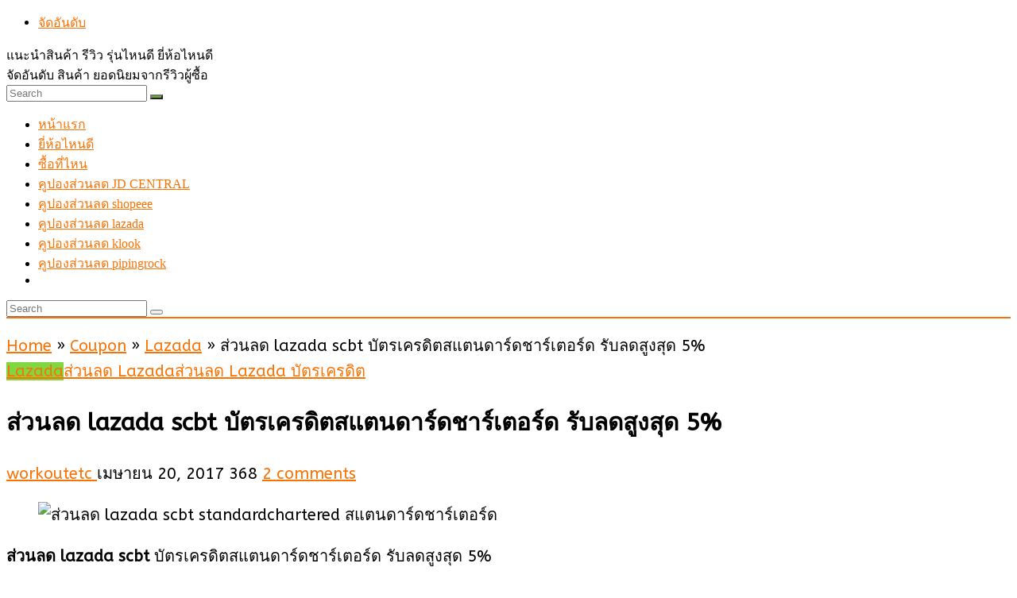

--- FILE ---
content_type: text/html; charset=UTF-8
request_url: https://www.lnkreview.com/%E0%B8%AA%E0%B9%88%E0%B8%A7%E0%B8%99%E0%B8%A5%E0%B8%94-lazada-scbt/
body_size: 18439
content:
<!DOCTYPE html>
<!--[if IE 8]>    <html class="ie8" dir="ltr" lang="th" prefix="og: https://ogp.me/ns#"> <![endif]-->
<!--[if IE 9]>    <html class="ie9" dir="ltr" lang="th" prefix="og: https://ogp.me/ns#"> <![endif]-->
<!--[if (gt IE 9)|!(IE)] dir="ltr" lang="th" prefix="og: https://ogp.me/ns#"><![endif]-->
<html dir="ltr" lang="th" prefix="og: https://ogp.me/ns#">
<head>
<meta charset="utf-8" />
<meta name="google-site-verification" content="ryzE80z52QvOjr9kXs4X0QWxUPIHKYg_iLMY5Ku7d_E" />
<meta name="agd-partner-manual-verification" />

<meta name="viewport" content="width=device-width, initial-scale=1.0">
<link rel="apple-touch-icon" sizes="180x180" href="/apple-touch-icon.png">
<link rel="icon" type="image/png" sizes="32x32" href="/favicon-32x32.png">
<link rel="icon" type="image/png" sizes="16x16" href="/favicon-16x16.png">
<link rel="manifest" href="/site.webmanifest">
<meta name="robots" content="follow, index, max-snippet:-1, max-video-preview:-1, max-image-preview:large"/>
<!-- feeds & pingback -->
<link rel="profile" href="http://gmpg.org/xfn/11" />
<link rel="pingback" href="https://www.lnkreview.com/xmlrpc.php" />
<!--[if lt IE 9]><script src="https://www.lnkreview.com/wp-content/themes/rehub/js/html5shiv.js"></script><![endif]-->	
<title>ส่วนลด lazada scbt บัตรเครดิตสแตนดาร์ดชาร์เตอร์ด รับลดสูงสุด 5% - แนะนำสินค้า รีวิว รุ่นไหนดี ยี่ห้อไหนดี</title>
	<style>img:is([sizes="auto" i], [sizes^="auto," i]) { contain-intrinsic-size: 3000px 1500px }</style>
	
		<!-- All in One SEO 4.9.1.1 - aioseo.com -->
	<meta name="description" content="ส่วนลด lazada scbt บัตรเครดิตสแตนดาร์ดชาร์เตอร์ด รับลดส" />
	<meta name="robots" content="max-image-preview:large" />
	<meta name="author" content="workoutetc"/>
	<link rel="canonical" href="https://www.lnkreview.com/%e0%b8%aa%e0%b9%88%e0%b8%a7%e0%b8%99%e0%b8%a5%e0%b8%94-lazada-scbt/" />
	<meta name="generator" content="All in One SEO (AIOSEO) 4.9.1.1" />
		<meta property="og:locale" content="th_TH" />
		<meta property="og:site_name" content="แนะนำสินค้า รีวิว รุ่นไหนดี ยี่ห้อไหนดี - จัดอันดับ สินค้า ยอดนิยมจากรีวิวผู้ซื้อ" />
		<meta property="og:type" content="article" />
		<meta property="og:title" content="ส่วนลด lazada scbt บัตรเครดิตสแตนดาร์ดชาร์เตอร์ด รับลดสูงสุด 5% - แนะนำสินค้า รีวิว รุ่นไหนดี ยี่ห้อไหนดี" />
		<meta property="og:description" content="ส่วนลด lazada scbt บัตรเครดิตสแตนดาร์ดชาร์เตอร์ด รับลดส" />
		<meta property="og:url" content="https://www.lnkreview.com/%e0%b8%aa%e0%b9%88%e0%b8%a7%e0%b8%99%e0%b8%a5%e0%b8%94-lazada-scbt/" />
		<meta property="article:published_time" content="2017-04-20T11:09:09+00:00" />
		<meta property="article:modified_time" content="2017-04-21T08:40:45+00:00" />
		<meta name="twitter:card" content="summary_large_image" />
		<meta name="twitter:title" content="ส่วนลด lazada scbt บัตรเครดิตสแตนดาร์ดชาร์เตอร์ด รับลดสูงสุด 5% - แนะนำสินค้า รีวิว รุ่นไหนดี ยี่ห้อไหนดี" />
		<meta name="twitter:description" content="ส่วนลด lazada scbt บัตรเครดิตสแตนดาร์ดชาร์เตอร์ด รับลดส" />
		<script type="application/ld+json" class="aioseo-schema">
			{"@context":"https:\/\/schema.org","@graph":[{"@type":"BlogPosting","@id":"https:\/\/www.lnkreview.com\/%e0%b8%aa%e0%b9%88%e0%b8%a7%e0%b8%99%e0%b8%a5%e0%b8%94-lazada-scbt\/#blogposting","name":"\u0e2a\u0e48\u0e27\u0e19\u0e25\u0e14 lazada scbt \u0e1a\u0e31\u0e15\u0e23\u0e40\u0e04\u0e23\u0e14\u0e34\u0e15\u0e2a\u0e41\u0e15\u0e19\u0e14\u0e32\u0e23\u0e4c\u0e14\u0e0a\u0e32\u0e23\u0e4c\u0e40\u0e15\u0e2d\u0e23\u0e4c\u0e14 \u0e23\u0e31\u0e1a\u0e25\u0e14\u0e2a\u0e39\u0e07\u0e2a\u0e38\u0e14 5% - \u0e41\u0e19\u0e30\u0e19\u0e33\u0e2a\u0e34\u0e19\u0e04\u0e49\u0e32 \u0e23\u0e35\u0e27\u0e34\u0e27 \u0e23\u0e38\u0e48\u0e19\u0e44\u0e2b\u0e19\u0e14\u0e35 \u0e22\u0e35\u0e48\u0e2b\u0e49\u0e2d\u0e44\u0e2b\u0e19\u0e14\u0e35","headline":"\u0e2a\u0e48\u0e27\u0e19\u0e25\u0e14 lazada scbt \u0e1a\u0e31\u0e15\u0e23\u0e40\u0e04\u0e23\u0e14\u0e34\u0e15\u0e2a\u0e41\u0e15\u0e19\u0e14\u0e32\u0e23\u0e4c\u0e14\u0e0a\u0e32\u0e23\u0e4c\u0e40\u0e15\u0e2d\u0e23\u0e4c\u0e14 \u0e23\u0e31\u0e1a\u0e25\u0e14\u0e2a\u0e39\u0e07\u0e2a\u0e38\u0e14 5%","author":{"@id":"https:\/\/www.lnkreview.com\/author\/workoutetc\/#author"},"publisher":{"@id":"https:\/\/www.lnkreview.com\/#organization"},"image":{"@type":"ImageObject","url":"https:\/\/www.lnkreview.com\/wp-content\/uploads\/2017\/04\/lazada-scbt.jpg","width":1209,"height":1009,"caption":"\u0e2a\u0e48\u0e27\u0e19\u0e25\u0e14 lazada scbt standardchartered \u0e2a\u0e41\u0e15\u0e19\u0e14\u0e32\u0e23\u0e4c\u0e14\u0e0a\u0e32\u0e23\u0e4c\u0e40\u0e15\u0e2d\u0e23\u0e4c\u0e14"},"datePublished":"2017-04-20T11:09:09+00:00","dateModified":"2017-04-21T08:40:45+00:00","inLanguage":"th","mainEntityOfPage":{"@id":"https:\/\/www.lnkreview.com\/%e0%b8%aa%e0%b9%88%e0%b8%a7%e0%b8%99%e0%b8%a5%e0%b8%94-lazada-scbt\/#webpage"},"isPartOf":{"@id":"https:\/\/www.lnkreview.com\/%e0%b8%aa%e0%b9%88%e0%b8%a7%e0%b8%99%e0%b8%a5%e0%b8%94-lazada-scbt\/#webpage"},"articleSection":"Lazada, \u0e2a\u0e48\u0e27\u0e19\u0e25\u0e14 Lazada, \u0e2a\u0e48\u0e27\u0e19\u0e25\u0e14 Lazada \u0e1a\u0e31\u0e15\u0e23\u0e40\u0e04\u0e23\u0e14\u0e34\u0e15"},{"@type":"BreadcrumbList","@id":"https:\/\/www.lnkreview.com\/%e0%b8%aa%e0%b9%88%e0%b8%a7%e0%b8%99%e0%b8%a5%e0%b8%94-lazada-scbt\/#breadcrumblist","itemListElement":[{"@type":"ListItem","@id":"https:\/\/www.lnkreview.com#listItem","position":1,"name":"Home","item":"https:\/\/www.lnkreview.com","nextItem":{"@type":"ListItem","@id":"https:\/\/www.lnkreview.com\/coupon\/#listItem","name":"Coupon"}},{"@type":"ListItem","@id":"https:\/\/www.lnkreview.com\/coupon\/#listItem","position":2,"name":"Coupon","item":"https:\/\/www.lnkreview.com\/coupon\/","nextItem":{"@type":"ListItem","@id":"https:\/\/www.lnkreview.com\/coupon\/lazada\/#listItem","name":"Lazada"},"previousItem":{"@type":"ListItem","@id":"https:\/\/www.lnkreview.com#listItem","name":"Home"}},{"@type":"ListItem","@id":"https:\/\/www.lnkreview.com\/coupon\/lazada\/#listItem","position":3,"name":"Lazada","item":"https:\/\/www.lnkreview.com\/coupon\/lazada\/","nextItem":{"@type":"ListItem","@id":"https:\/\/www.lnkreview.com\/%e0%b8%aa%e0%b9%88%e0%b8%a7%e0%b8%99%e0%b8%a5%e0%b8%94-lazada-scbt\/#listItem","name":"\u0e2a\u0e48\u0e27\u0e19\u0e25\u0e14 lazada scbt \u0e1a\u0e31\u0e15\u0e23\u0e40\u0e04\u0e23\u0e14\u0e34\u0e15\u0e2a\u0e41\u0e15\u0e19\u0e14\u0e32\u0e23\u0e4c\u0e14\u0e0a\u0e32\u0e23\u0e4c\u0e40\u0e15\u0e2d\u0e23\u0e4c\u0e14 \u0e23\u0e31\u0e1a\u0e25\u0e14\u0e2a\u0e39\u0e07\u0e2a\u0e38\u0e14 5%"},"previousItem":{"@type":"ListItem","@id":"https:\/\/www.lnkreview.com\/coupon\/#listItem","name":"Coupon"}},{"@type":"ListItem","@id":"https:\/\/www.lnkreview.com\/%e0%b8%aa%e0%b9%88%e0%b8%a7%e0%b8%99%e0%b8%a5%e0%b8%94-lazada-scbt\/#listItem","position":4,"name":"\u0e2a\u0e48\u0e27\u0e19\u0e25\u0e14 lazada scbt \u0e1a\u0e31\u0e15\u0e23\u0e40\u0e04\u0e23\u0e14\u0e34\u0e15\u0e2a\u0e41\u0e15\u0e19\u0e14\u0e32\u0e23\u0e4c\u0e14\u0e0a\u0e32\u0e23\u0e4c\u0e40\u0e15\u0e2d\u0e23\u0e4c\u0e14 \u0e23\u0e31\u0e1a\u0e25\u0e14\u0e2a\u0e39\u0e07\u0e2a\u0e38\u0e14 5%","previousItem":{"@type":"ListItem","@id":"https:\/\/www.lnkreview.com\/coupon\/lazada\/#listItem","name":"Lazada"}}]},{"@type":"Organization","@id":"https:\/\/www.lnkreview.com\/#organization","name":"\u0e41\u0e19\u0e30\u0e19\u0e33\u0e2a\u0e34\u0e19\u0e04\u0e49\u0e32 \u0e23\u0e35\u0e27\u0e34\u0e27 \u0e23\u0e38\u0e48\u0e19\u0e44\u0e2b\u0e19\u0e14\u0e35 \u0e22\u0e35\u0e48\u0e2b\u0e49\u0e2d\u0e44\u0e2b\u0e19\u0e14\u0e35","description":"\u0e08\u0e31\u0e14\u0e2d\u0e31\u0e19\u0e14\u0e31\u0e1a \u0e2a\u0e34\u0e19\u0e04\u0e49\u0e32 \u0e22\u0e2d\u0e14\u0e19\u0e34\u0e22\u0e21\u0e08\u0e32\u0e01\u0e23\u0e35\u0e27\u0e34\u0e27\u0e1c\u0e39\u0e49\u0e0b\u0e37\u0e49\u0e2d","url":"https:\/\/www.lnkreview.com\/"},{"@type":"Person","@id":"https:\/\/www.lnkreview.com\/author\/workoutetc\/#author","url":"https:\/\/www.lnkreview.com\/author\/workoutetc\/","name":"workoutetc","image":{"@type":"ImageObject","@id":"https:\/\/www.lnkreview.com\/%e0%b8%aa%e0%b9%88%e0%b8%a7%e0%b8%99%e0%b8%a5%e0%b8%94-lazada-scbt\/#authorImage","url":"https:\/\/secure.gravatar.com\/avatar\/9234ccc613676f7f0d8b3e40d7ac5c1a?s=96&r=g","width":96,"height":96,"caption":"workoutetc"}},{"@type":"WebPage","@id":"https:\/\/www.lnkreview.com\/%e0%b8%aa%e0%b9%88%e0%b8%a7%e0%b8%99%e0%b8%a5%e0%b8%94-lazada-scbt\/#webpage","url":"https:\/\/www.lnkreview.com\/%e0%b8%aa%e0%b9%88%e0%b8%a7%e0%b8%99%e0%b8%a5%e0%b8%94-lazada-scbt\/","name":"\u0e2a\u0e48\u0e27\u0e19\u0e25\u0e14 lazada scbt \u0e1a\u0e31\u0e15\u0e23\u0e40\u0e04\u0e23\u0e14\u0e34\u0e15\u0e2a\u0e41\u0e15\u0e19\u0e14\u0e32\u0e23\u0e4c\u0e14\u0e0a\u0e32\u0e23\u0e4c\u0e40\u0e15\u0e2d\u0e23\u0e4c\u0e14 \u0e23\u0e31\u0e1a\u0e25\u0e14\u0e2a\u0e39\u0e07\u0e2a\u0e38\u0e14 5% - \u0e41\u0e19\u0e30\u0e19\u0e33\u0e2a\u0e34\u0e19\u0e04\u0e49\u0e32 \u0e23\u0e35\u0e27\u0e34\u0e27 \u0e23\u0e38\u0e48\u0e19\u0e44\u0e2b\u0e19\u0e14\u0e35 \u0e22\u0e35\u0e48\u0e2b\u0e49\u0e2d\u0e44\u0e2b\u0e19\u0e14\u0e35","description":"\u0e2a\u0e48\u0e27\u0e19\u0e25\u0e14 lazada scbt \u0e1a\u0e31\u0e15\u0e23\u0e40\u0e04\u0e23\u0e14\u0e34\u0e15\u0e2a\u0e41\u0e15\u0e19\u0e14\u0e32\u0e23\u0e4c\u0e14\u0e0a\u0e32\u0e23\u0e4c\u0e40\u0e15\u0e2d\u0e23\u0e4c\u0e14 \u0e23\u0e31\u0e1a\u0e25\u0e14\u0e2a","inLanguage":"th","isPartOf":{"@id":"https:\/\/www.lnkreview.com\/#website"},"breadcrumb":{"@id":"https:\/\/www.lnkreview.com\/%e0%b8%aa%e0%b9%88%e0%b8%a7%e0%b8%99%e0%b8%a5%e0%b8%94-lazada-scbt\/#breadcrumblist"},"author":{"@id":"https:\/\/www.lnkreview.com\/author\/workoutetc\/#author"},"creator":{"@id":"https:\/\/www.lnkreview.com\/author\/workoutetc\/#author"},"image":{"@type":"ImageObject","url":"https:\/\/www.lnkreview.com\/wp-content\/uploads\/2017\/04\/lazada-scbt.jpg","@id":"https:\/\/www.lnkreview.com\/%e0%b8%aa%e0%b9%88%e0%b8%a7%e0%b8%99%e0%b8%a5%e0%b8%94-lazada-scbt\/#mainImage","width":1209,"height":1009,"caption":"\u0e2a\u0e48\u0e27\u0e19\u0e25\u0e14 lazada scbt standardchartered \u0e2a\u0e41\u0e15\u0e19\u0e14\u0e32\u0e23\u0e4c\u0e14\u0e0a\u0e32\u0e23\u0e4c\u0e40\u0e15\u0e2d\u0e23\u0e4c\u0e14"},"primaryImageOfPage":{"@id":"https:\/\/www.lnkreview.com\/%e0%b8%aa%e0%b9%88%e0%b8%a7%e0%b8%99%e0%b8%a5%e0%b8%94-lazada-scbt\/#mainImage"},"datePublished":"2017-04-20T11:09:09+00:00","dateModified":"2017-04-21T08:40:45+00:00"},{"@type":"WebSite","@id":"https:\/\/www.lnkreview.com\/#website","url":"https:\/\/www.lnkreview.com\/","name":"\u0e41\u0e19\u0e30\u0e19\u0e33\u0e2a\u0e34\u0e19\u0e04\u0e49\u0e32 \u0e23\u0e35\u0e27\u0e34\u0e27 \u0e23\u0e38\u0e48\u0e19\u0e44\u0e2b\u0e19\u0e14\u0e35 \u0e22\u0e35\u0e48\u0e2b\u0e49\u0e2d\u0e44\u0e2b\u0e19\u0e14\u0e35","description":"\u0e08\u0e31\u0e14\u0e2d\u0e31\u0e19\u0e14\u0e31\u0e1a \u0e2a\u0e34\u0e19\u0e04\u0e49\u0e32 \u0e22\u0e2d\u0e14\u0e19\u0e34\u0e22\u0e21\u0e08\u0e32\u0e01\u0e23\u0e35\u0e27\u0e34\u0e27\u0e1c\u0e39\u0e49\u0e0b\u0e37\u0e49\u0e2d","inLanguage":"th","publisher":{"@id":"https:\/\/www.lnkreview.com\/#organization"}}]}
		</script>
		<!-- All in One SEO -->

        <style type="text/css">
           
                                                        
                </style>
        <script type="text/javascript">
    var mdf_is_search_going =0;
    var mdf_tmp_order = 0;
    var mdf_tmp_orderby = 0;
    //+++
    var lang_one_moment = "One Moment ...";
    var mdf_lang_loading = "Loading ...";
    var mdf_lang_cancel = "Cancel";
    var mdf_lang_close = "Close";
    var mdf_lang_apply = "Apply";
    var mdf_tax_loader = '<img src="https://www.lnkreview.com/wp-content/plugins/meta-data-filter/images/tax_loader.gif" alt="loader" />';
    var mdf_week_first_day =1;
    var mdf_calendar_date_format = "mm/dd/yy";
    var mdf_site_url = "https://www.lnkreview.com";
    var mdf_plugin_url = "https://www.lnkreview.com/wp-content/plugins/meta-data-filter/";
    var mdf_default_order_by = "date";
    var mdf_default_order = "DESC";
    var show_tax_all_childs =0;
    var mdf_current_term_id = 0;

    var mdf_current_tax = "";
    //admin
    var lang_no_ui_sliders = "no ui sliders in selected mdf category";
    var lang_updated = "Updated";
    //+++
    var mdf_slug_cat = "meta_data_filter_cat";

    var mdf_tooltip_theme = "shadow";
    var tooltip_max_width = parseInt(220, 10);
    var ajaxurl = "https://www.lnkreview.com/wp-admin/admin-ajax.php";
    var mdf_front_qtrans_lang = "";
    var mdf_front_wpml_lang = "";
    var mdf_use_chosen_js_w =0;
    var mdf_use_chosen_js_s =0;
    var mdf_use_custom_scroll_bar =1;
        mdf_front_qtrans_lang = "";
    var mdf_current_page_url = "https://www.lnkreview.com/%e0%b8%aa%e0%b9%88%e0%b8%a7%e0%b8%99%e0%b8%a5%e0%b8%94-lazada-scbt/";

    var mdf_sort_order = "DESC";
    var mdf_order_by = "date";
    var mdf_toggle_close_sign = "-";
    var mdf_toggle_open_sign = "+";
    var tab_slideout_icon = "https://www.lnkreview.com/wp-content/plugins/meta-data-filter/images/icon_button_search.png";
    var tab_slideout_icon_w = "146";
    var tab_slideout_icon_h = "131";
    var mdf_use_custom_icheck = 1;
    var icheck_skin = {};
    icheck_skin.skin = "flat";
    icheck_skin.color = "aero";


    var mdtf_overlay_skin = "default";




    function mdf_js_after_ajax_done() {
    }
</script>

<link rel='dns-prefetch' href='//fonts.googleapis.com' />
<link rel="alternate" type="application/rss+xml" title="แนะนำสินค้า รีวิว รุ่นไหนดี ยี่ห้อไหนดี &raquo; ฟีด" href="https://www.lnkreview.com/feed/" />
<link rel="alternate" type="application/rss+xml" title="แนะนำสินค้า รีวิว รุ่นไหนดี ยี่ห้อไหนดี &raquo; ฟีดความเห็น" href="https://www.lnkreview.com/comments/feed/" />
<link rel="alternate" type="application/rss+xml" title="แนะนำสินค้า รีวิว รุ่นไหนดี ยี่ห้อไหนดี &raquo; ส่วนลด lazada scbt บัตรเครดิตสแตนดาร์ดชาร์เตอร์ด รับลดสูงสุด 5% ฟีดความเห็น" href="https://www.lnkreview.com/%e0%b8%aa%e0%b9%88%e0%b8%a7%e0%b8%99%e0%b8%a5%e0%b8%94-lazada-scbt/feed/" />
<script type="application/ld+json">{"@context":"http:\/\/schema.org\/"}</script><meta property="og:site_name" content="แนะนำสินค้า รีวิว รุ่นไหนดี ยี่ห้อไหนดี"/><meta property="og:url" content="https://www.lnkreview.com/%e0%b8%aa%e0%b9%88%e0%b8%a7%e0%b8%99%e0%b8%a5%e0%b8%94-lazada-scbt/"/><meta property="og:title" content="ส่วนลด lazada scbt บัตรเครดิตสแตนดาร์ดชาร์เตอร์ด รับลดสูงสุด 5%"/><meta property="og:type" content="article"/><meta property="og:image" content="https://www.lnkreview.com/wp-content/uploads/2017/04/lazada-scbt.jpg"/><meta property="og:image:width" content="1209" /><meta property="og:image:height" content="1009" /><script type="text/javascript">
/* <![CDATA[ */
window._wpemojiSettings = {"baseUrl":"https:\/\/s.w.org\/images\/core\/emoji\/15.0.3\/72x72\/","ext":".png","svgUrl":"https:\/\/s.w.org\/images\/core\/emoji\/15.0.3\/svg\/","svgExt":".svg","source":{"concatemoji":"https:\/\/www.lnkreview.com\/wp-includes\/js\/wp-emoji-release.min.js?ver=6.7.1"}};
/*! This file is auto-generated */
!function(i,n){var o,s,e;function c(e){try{var t={supportTests:e,timestamp:(new Date).valueOf()};sessionStorage.setItem(o,JSON.stringify(t))}catch(e){}}function p(e,t,n){e.clearRect(0,0,e.canvas.width,e.canvas.height),e.fillText(t,0,0);var t=new Uint32Array(e.getImageData(0,0,e.canvas.width,e.canvas.height).data),r=(e.clearRect(0,0,e.canvas.width,e.canvas.height),e.fillText(n,0,0),new Uint32Array(e.getImageData(0,0,e.canvas.width,e.canvas.height).data));return t.every(function(e,t){return e===r[t]})}function u(e,t,n){switch(t){case"flag":return n(e,"\ud83c\udff3\ufe0f\u200d\u26a7\ufe0f","\ud83c\udff3\ufe0f\u200b\u26a7\ufe0f")?!1:!n(e,"\ud83c\uddfa\ud83c\uddf3","\ud83c\uddfa\u200b\ud83c\uddf3")&&!n(e,"\ud83c\udff4\udb40\udc67\udb40\udc62\udb40\udc65\udb40\udc6e\udb40\udc67\udb40\udc7f","\ud83c\udff4\u200b\udb40\udc67\u200b\udb40\udc62\u200b\udb40\udc65\u200b\udb40\udc6e\u200b\udb40\udc67\u200b\udb40\udc7f");case"emoji":return!n(e,"\ud83d\udc26\u200d\u2b1b","\ud83d\udc26\u200b\u2b1b")}return!1}function f(e,t,n){var r="undefined"!=typeof WorkerGlobalScope&&self instanceof WorkerGlobalScope?new OffscreenCanvas(300,150):i.createElement("canvas"),a=r.getContext("2d",{willReadFrequently:!0}),o=(a.textBaseline="top",a.font="600 32px Arial",{});return e.forEach(function(e){o[e]=t(a,e,n)}),o}function t(e){var t=i.createElement("script");t.src=e,t.defer=!0,i.head.appendChild(t)}"undefined"!=typeof Promise&&(o="wpEmojiSettingsSupports",s=["flag","emoji"],n.supports={everything:!0,everythingExceptFlag:!0},e=new Promise(function(e){i.addEventListener("DOMContentLoaded",e,{once:!0})}),new Promise(function(t){var n=function(){try{var e=JSON.parse(sessionStorage.getItem(o));if("object"==typeof e&&"number"==typeof e.timestamp&&(new Date).valueOf()<e.timestamp+604800&&"object"==typeof e.supportTests)return e.supportTests}catch(e){}return null}();if(!n){if("undefined"!=typeof Worker&&"undefined"!=typeof OffscreenCanvas&&"undefined"!=typeof URL&&URL.createObjectURL&&"undefined"!=typeof Blob)try{var e="postMessage("+f.toString()+"("+[JSON.stringify(s),u.toString(),p.toString()].join(",")+"));",r=new Blob([e],{type:"text/javascript"}),a=new Worker(URL.createObjectURL(r),{name:"wpTestEmojiSupports"});return void(a.onmessage=function(e){c(n=e.data),a.terminate(),t(n)})}catch(e){}c(n=f(s,u,p))}t(n)}).then(function(e){for(var t in e)n.supports[t]=e[t],n.supports.everything=n.supports.everything&&n.supports[t],"flag"!==t&&(n.supports.everythingExceptFlag=n.supports.everythingExceptFlag&&n.supports[t]);n.supports.everythingExceptFlag=n.supports.everythingExceptFlag&&!n.supports.flag,n.DOMReady=!1,n.readyCallback=function(){n.DOMReady=!0}}).then(function(){return e}).then(function(){var e;n.supports.everything||(n.readyCallback(),(e=n.source||{}).concatemoji?t(e.concatemoji):e.wpemoji&&e.twemoji&&(t(e.twemoji),t(e.wpemoji)))}))}((window,document),window._wpemojiSettings);
/* ]]> */
</script>
<style id='wp-emoji-styles-inline-css' type='text/css'>

	img.wp-smiley, img.emoji {
		display: inline !important;
		border: none !important;
		box-shadow: none !important;
		height: 1em !important;
		width: 1em !important;
		margin: 0 0.07em !important;
		vertical-align: -0.1em !important;
		background: none !important;
		padding: 0 !important;
	}
</style>
<link rel='stylesheet' id='wp-block-library-css' href='https://www.lnkreview.com/wp-includes/css/dist/block-library/style.min.css?ver=6.7.1' type='text/css' media='all' />
<link rel='stylesheet' id='aioseo/css/src/vue/standalone/blocks/table-of-contents/global.scss-css' href='https://www.lnkreview.com/wp-content/plugins/all-in-one-seo-pack/dist/Lite/assets/css/table-of-contents/global.e90f6d47.css?ver=4.9.1.1' type='text/css' media='all' />
<style id='classic-theme-styles-inline-css' type='text/css'>
/*! This file is auto-generated */
.wp-block-button__link{color:#fff;background-color:#32373c;border-radius:9999px;box-shadow:none;text-decoration:none;padding:calc(.667em + 2px) calc(1.333em + 2px);font-size:1.125em}.wp-block-file__button{background:#32373c;color:#fff;text-decoration:none}
</style>
<style id='global-styles-inline-css' type='text/css'>
:root{--wp--preset--aspect-ratio--square: 1;--wp--preset--aspect-ratio--4-3: 4/3;--wp--preset--aspect-ratio--3-4: 3/4;--wp--preset--aspect-ratio--3-2: 3/2;--wp--preset--aspect-ratio--2-3: 2/3;--wp--preset--aspect-ratio--16-9: 16/9;--wp--preset--aspect-ratio--9-16: 9/16;--wp--preset--color--black: #000000;--wp--preset--color--cyan-bluish-gray: #abb8c3;--wp--preset--color--white: #ffffff;--wp--preset--color--pale-pink: #f78da7;--wp--preset--color--vivid-red: #cf2e2e;--wp--preset--color--luminous-vivid-orange: #ff6900;--wp--preset--color--luminous-vivid-amber: #fcb900;--wp--preset--color--light-green-cyan: #7bdcb5;--wp--preset--color--vivid-green-cyan: #00d084;--wp--preset--color--pale-cyan-blue: #8ed1fc;--wp--preset--color--vivid-cyan-blue: #0693e3;--wp--preset--color--vivid-purple: #9b51e0;--wp--preset--gradient--vivid-cyan-blue-to-vivid-purple: linear-gradient(135deg,rgba(6,147,227,1) 0%,rgb(155,81,224) 100%);--wp--preset--gradient--light-green-cyan-to-vivid-green-cyan: linear-gradient(135deg,rgb(122,220,180) 0%,rgb(0,208,130) 100%);--wp--preset--gradient--luminous-vivid-amber-to-luminous-vivid-orange: linear-gradient(135deg,rgba(252,185,0,1) 0%,rgba(255,105,0,1) 100%);--wp--preset--gradient--luminous-vivid-orange-to-vivid-red: linear-gradient(135deg,rgba(255,105,0,1) 0%,rgb(207,46,46) 100%);--wp--preset--gradient--very-light-gray-to-cyan-bluish-gray: linear-gradient(135deg,rgb(238,238,238) 0%,rgb(169,184,195) 100%);--wp--preset--gradient--cool-to-warm-spectrum: linear-gradient(135deg,rgb(74,234,220) 0%,rgb(151,120,209) 20%,rgb(207,42,186) 40%,rgb(238,44,130) 60%,rgb(251,105,98) 80%,rgb(254,248,76) 100%);--wp--preset--gradient--blush-light-purple: linear-gradient(135deg,rgb(255,206,236) 0%,rgb(152,150,240) 100%);--wp--preset--gradient--blush-bordeaux: linear-gradient(135deg,rgb(254,205,165) 0%,rgb(254,45,45) 50%,rgb(107,0,62) 100%);--wp--preset--gradient--luminous-dusk: linear-gradient(135deg,rgb(255,203,112) 0%,rgb(199,81,192) 50%,rgb(65,88,208) 100%);--wp--preset--gradient--pale-ocean: linear-gradient(135deg,rgb(255,245,203) 0%,rgb(182,227,212) 50%,rgb(51,167,181) 100%);--wp--preset--gradient--electric-grass: linear-gradient(135deg,rgb(202,248,128) 0%,rgb(113,206,126) 100%);--wp--preset--gradient--midnight: linear-gradient(135deg,rgb(2,3,129) 0%,rgb(40,116,252) 100%);--wp--preset--font-size--small: 13px;--wp--preset--font-size--medium: 20px;--wp--preset--font-size--large: 36px;--wp--preset--font-size--x-large: 42px;--wp--preset--spacing--20: 0.44rem;--wp--preset--spacing--30: 0.67rem;--wp--preset--spacing--40: 1rem;--wp--preset--spacing--50: 1.5rem;--wp--preset--spacing--60: 2.25rem;--wp--preset--spacing--70: 3.38rem;--wp--preset--spacing--80: 5.06rem;--wp--preset--shadow--natural: 6px 6px 9px rgba(0, 0, 0, 0.2);--wp--preset--shadow--deep: 12px 12px 50px rgba(0, 0, 0, 0.4);--wp--preset--shadow--sharp: 6px 6px 0px rgba(0, 0, 0, 0.2);--wp--preset--shadow--outlined: 6px 6px 0px -3px rgba(255, 255, 255, 1), 6px 6px rgba(0, 0, 0, 1);--wp--preset--shadow--crisp: 6px 6px 0px rgba(0, 0, 0, 1);}:where(.is-layout-flex){gap: 0.5em;}:where(.is-layout-grid){gap: 0.5em;}body .is-layout-flex{display: flex;}.is-layout-flex{flex-wrap: wrap;align-items: center;}.is-layout-flex > :is(*, div){margin: 0;}body .is-layout-grid{display: grid;}.is-layout-grid > :is(*, div){margin: 0;}:where(.wp-block-columns.is-layout-flex){gap: 2em;}:where(.wp-block-columns.is-layout-grid){gap: 2em;}:where(.wp-block-post-template.is-layout-flex){gap: 1.25em;}:where(.wp-block-post-template.is-layout-grid){gap: 1.25em;}.has-black-color{color: var(--wp--preset--color--black) !important;}.has-cyan-bluish-gray-color{color: var(--wp--preset--color--cyan-bluish-gray) !important;}.has-white-color{color: var(--wp--preset--color--white) !important;}.has-pale-pink-color{color: var(--wp--preset--color--pale-pink) !important;}.has-vivid-red-color{color: var(--wp--preset--color--vivid-red) !important;}.has-luminous-vivid-orange-color{color: var(--wp--preset--color--luminous-vivid-orange) !important;}.has-luminous-vivid-amber-color{color: var(--wp--preset--color--luminous-vivid-amber) !important;}.has-light-green-cyan-color{color: var(--wp--preset--color--light-green-cyan) !important;}.has-vivid-green-cyan-color{color: var(--wp--preset--color--vivid-green-cyan) !important;}.has-pale-cyan-blue-color{color: var(--wp--preset--color--pale-cyan-blue) !important;}.has-vivid-cyan-blue-color{color: var(--wp--preset--color--vivid-cyan-blue) !important;}.has-vivid-purple-color{color: var(--wp--preset--color--vivid-purple) !important;}.has-black-background-color{background-color: var(--wp--preset--color--black) !important;}.has-cyan-bluish-gray-background-color{background-color: var(--wp--preset--color--cyan-bluish-gray) !important;}.has-white-background-color{background-color: var(--wp--preset--color--white) !important;}.has-pale-pink-background-color{background-color: var(--wp--preset--color--pale-pink) !important;}.has-vivid-red-background-color{background-color: var(--wp--preset--color--vivid-red) !important;}.has-luminous-vivid-orange-background-color{background-color: var(--wp--preset--color--luminous-vivid-orange) !important;}.has-luminous-vivid-amber-background-color{background-color: var(--wp--preset--color--luminous-vivid-amber) !important;}.has-light-green-cyan-background-color{background-color: var(--wp--preset--color--light-green-cyan) !important;}.has-vivid-green-cyan-background-color{background-color: var(--wp--preset--color--vivid-green-cyan) !important;}.has-pale-cyan-blue-background-color{background-color: var(--wp--preset--color--pale-cyan-blue) !important;}.has-vivid-cyan-blue-background-color{background-color: var(--wp--preset--color--vivid-cyan-blue) !important;}.has-vivid-purple-background-color{background-color: var(--wp--preset--color--vivid-purple) !important;}.has-black-border-color{border-color: var(--wp--preset--color--black) !important;}.has-cyan-bluish-gray-border-color{border-color: var(--wp--preset--color--cyan-bluish-gray) !important;}.has-white-border-color{border-color: var(--wp--preset--color--white) !important;}.has-pale-pink-border-color{border-color: var(--wp--preset--color--pale-pink) !important;}.has-vivid-red-border-color{border-color: var(--wp--preset--color--vivid-red) !important;}.has-luminous-vivid-orange-border-color{border-color: var(--wp--preset--color--luminous-vivid-orange) !important;}.has-luminous-vivid-amber-border-color{border-color: var(--wp--preset--color--luminous-vivid-amber) !important;}.has-light-green-cyan-border-color{border-color: var(--wp--preset--color--light-green-cyan) !important;}.has-vivid-green-cyan-border-color{border-color: var(--wp--preset--color--vivid-green-cyan) !important;}.has-pale-cyan-blue-border-color{border-color: var(--wp--preset--color--pale-cyan-blue) !important;}.has-vivid-cyan-blue-border-color{border-color: var(--wp--preset--color--vivid-cyan-blue) !important;}.has-vivid-purple-border-color{border-color: var(--wp--preset--color--vivid-purple) !important;}.has-vivid-cyan-blue-to-vivid-purple-gradient-background{background: var(--wp--preset--gradient--vivid-cyan-blue-to-vivid-purple) !important;}.has-light-green-cyan-to-vivid-green-cyan-gradient-background{background: var(--wp--preset--gradient--light-green-cyan-to-vivid-green-cyan) !important;}.has-luminous-vivid-amber-to-luminous-vivid-orange-gradient-background{background: var(--wp--preset--gradient--luminous-vivid-amber-to-luminous-vivid-orange) !important;}.has-luminous-vivid-orange-to-vivid-red-gradient-background{background: var(--wp--preset--gradient--luminous-vivid-orange-to-vivid-red) !important;}.has-very-light-gray-to-cyan-bluish-gray-gradient-background{background: var(--wp--preset--gradient--very-light-gray-to-cyan-bluish-gray) !important;}.has-cool-to-warm-spectrum-gradient-background{background: var(--wp--preset--gradient--cool-to-warm-spectrum) !important;}.has-blush-light-purple-gradient-background{background: var(--wp--preset--gradient--blush-light-purple) !important;}.has-blush-bordeaux-gradient-background{background: var(--wp--preset--gradient--blush-bordeaux) !important;}.has-luminous-dusk-gradient-background{background: var(--wp--preset--gradient--luminous-dusk) !important;}.has-pale-ocean-gradient-background{background: var(--wp--preset--gradient--pale-ocean) !important;}.has-electric-grass-gradient-background{background: var(--wp--preset--gradient--electric-grass) !important;}.has-midnight-gradient-background{background: var(--wp--preset--gradient--midnight) !important;}.has-small-font-size{font-size: var(--wp--preset--font-size--small) !important;}.has-medium-font-size{font-size: var(--wp--preset--font-size--medium) !important;}.has-large-font-size{font-size: var(--wp--preset--font-size--large) !important;}.has-x-large-font-size{font-size: var(--wp--preset--font-size--x-large) !important;}
:where(.wp-block-post-template.is-layout-flex){gap: 1.25em;}:where(.wp-block-post-template.is-layout-grid){gap: 1.25em;}
:where(.wp-block-columns.is-layout-flex){gap: 2em;}:where(.wp-block-columns.is-layout-grid){gap: 2em;}
:root :where(.wp-block-pullquote){font-size: 1.5em;line-height: 1.6;}
</style>
<link rel='stylesheet' id='wpsm-comptable-styles-css' href='https://www.lnkreview.com/wp-content/plugins/table-maker/css/style.css?ver=1.9.1' type='text/css' media='all' />
<link rel='stylesheet' id='ez-toc-css' href='https://www.lnkreview.com/wp-content/plugins/easy-table-of-contents/assets/css/screen.min.css?ver=2.0.79.2' type='text/css' media='all' />
<style id='ez-toc-inline-css' type='text/css'>
div#ez-toc-container .ez-toc-title {font-size: 120%;}div#ez-toc-container .ez-toc-title {font-weight: 500;}div#ez-toc-container ul li , div#ez-toc-container ul li a {font-size: 95%;}div#ez-toc-container ul li , div#ez-toc-container ul li a {font-weight: 500;}div#ez-toc-container nav ul ul li {font-size: 90%;}.ez-toc-box-title {font-weight: bold; margin-bottom: 10px; text-align: center; text-transform: uppercase; letter-spacing: 1px; color: #666; padding-bottom: 5px;position:absolute;top:-4%;left:5%;background-color: inherit;transition: top 0.3s ease;}.ez-toc-box-title.toc-closed {top:-25%;}
.ez-toc-container-direction {direction: ltr;}.ez-toc-counter ul{counter-reset: item ;}.ez-toc-counter nav ul li a::before {content: counters(item, '.', decimal) '. ';display: inline-block;counter-increment: item;flex-grow: 0;flex-shrink: 0;margin-right: .2em; float: left; }.ez-toc-widget-direction {direction: ltr;}.ez-toc-widget-container ul{counter-reset: item ;}.ez-toc-widget-container nav ul li a::before {content: counters(item, '.', decimal) '. ';display: inline-block;counter-increment: item;flex-grow: 0;flex-shrink: 0;margin-right: .2em; float: left; }
</style>
<link rel='stylesheet' id='style-css' href='https://www.lnkreview.com/wp-content/themes/rehub/style.css?ver=6.7.1' type='text/css' media='all' />
<link rel='stylesheet' id='responsive-css' href='https://www.lnkreview.com/wp-content/themes/rehub/css/responsive.css?ver=6.7.1' type='text/css' media='all' />
<link rel='stylesheet' id='rehub_shortcode-css' href='https://www.lnkreview.com/wp-content/themes/rehub/shortcodes/css/css.css?ver=6.7.1' type='text/css' media='all' />
<link rel='stylesheet' id='fontawesome-css' href='https://www.lnkreview.com/wp-content/themes/rehub/vafpress-framework/public/css/vendor/font-awesome.min.css?ver=6.7.1' type='text/css' media='all' />
<link rel='stylesheet' id='default_font-css' href='//fonts.googleapis.com/css?family=Roboto%3A300%2C400%2C700&#038;subset=latin%2Ccyrillic&#038;ver=6.7.1' type='text/css' media='all' />
<link rel='stylesheet' id='ABeeZee-css' href='//fonts.googleapis.com/css?family=ABeeZee&#038;subset=latin&#038;ver=6.7.1' type='text/css' media='all' />
<script type="text/javascript" src="https://www.lnkreview.com/wp-includes/js/jquery/jquery.min.js?ver=3.7.1" id="jquery-core-js"></script>
<script type="text/javascript" src="https://www.lnkreview.com/wp-includes/js/jquery/jquery-migrate.min.js?ver=3.4.1" id="jquery-migrate-js"></script>
<script type="text/javascript" src="https://www.lnkreview.com/wp-includes/js/jquery/ui/core.min.js?ver=1.13.3" id="jquery-ui-core-js"></script>
<script type="text/javascript" src="https://www.lnkreview.com/wp-content/plugins/meta-data-filter/js/front.js?ver=6.7.1" id="meta_data_filter_widget-js"></script>
<script type="text/javascript" src="https://www.lnkreview.com/wp-content/themes/rehub/js/modernizr.js?ver=2.7.1" id="modernizr-js"></script>
<script type="text/javascript" id="rehub-postview-js-extra">
/* <![CDATA[ */
var postviewvar = {"admin_ajax_url":"https:\/\/www.lnkreview.com\/wp-admin\/admin-ajax.php","post_id":"602"};
/* ]]> */
</script>
<script type="text/javascript" src="https://www.lnkreview.com/wp-content/themes/rehub/js/postviews.js?ver=6.7.1" id="rehub-postview-js"></script>
<link rel="https://api.w.org/" href="https://www.lnkreview.com/wp-json/" /><link rel="alternate" title="JSON" type="application/json" href="https://www.lnkreview.com/wp-json/wp/v2/posts/602" /><link rel="EditURI" type="application/rsd+xml" title="RSD" href="https://www.lnkreview.com/xmlrpc.php?rsd" />
<meta name="generator" content="WordPress 6.7.1" />
<link rel='shortlink' href='https://www.lnkreview.com/?p=602' />
<link rel="alternate" title="oEmbed (JSON)" type="application/json+oembed" href="https://www.lnkreview.com/wp-json/oembed/1.0/embed?url=https%3A%2F%2Fwww.lnkreview.com%2F%25e0%25b8%25aa%25e0%25b9%2588%25e0%25b8%25a7%25e0%25b8%2599%25e0%25b8%25a5%25e0%25b8%2594-lazada-scbt%2F" />
<link rel="alternate" title="oEmbed (XML)" type="text/xml+oembed" href="https://www.lnkreview.com/wp-json/oembed/1.0/embed?url=https%3A%2F%2Fwww.lnkreview.com%2F%25e0%25b8%25aa%25e0%25b9%2588%25e0%25b8%25a7%25e0%25b8%2599%25e0%25b8%25a5%25e0%25b8%2594-lazada-scbt%2F&#038;format=xml" />
<style type="text/css"> .news .detail p,article,.small_post > p,.single .star .title_stars,.breadcrumb,footer div.f_text,.header-top .top-nav li,.related_articles ul li > a,.commentlist .comment-content p,.sidebar,.prosconswidget{font-family:"ABeeZee",arial;font-weight:!important;font-style:;}article{font-size:20px;} nav.top_menu > ul > li ul li a:hover{color:#111111}.widget.tabs > ul > li:hover,.comm_meta_wrap .rh_user_s2_label,.sidebar .dark_sidebar .tabs-item .detail .post-meta a.cat{color:#ffffff;}.footer-bottom .widget .f_menu li a:hover{text-decoration:underline;}.wpsm_promobox.rehub_promobox{border-left-color:#fb7203!important;}.top_rating_block .top_rating_item .rating_col a.read_full,.color_link{color:#fb7203 !important;}nav.top_menu > ul > li > a:hover,nav.top_menu > ul > li.current-menu-item a,.search-header-contents{border-top-color:#fb7203;}nav.top_menu > ul > li ul,.main-nav.dark_style{border-bottom:2px solid #fb7203;}.wpb_content_element.wpsm-tabs.n_b_tab .wpb_tour_tabs_wrapper .wpb_tabs_nav .ui-state-active a{border-bottom:3px solid #fb7203 !important}.featured_slider:hover .score,.top_chart_controls .controls:hover,article.post .wpsm_toplist_heading:before{border-color:#fb7203;}.btn_more:hover,.small_post .overlay .btn_more:hover{border:1px solid #fb7203;color:#fff}.wpsm-tabs ul.ui-tabs-nav .ui-state-active a,.rehub_woo_review .rehub_woo_tabs_menu li.current{border-top:3px solid #fb7203;}.wps_promobox{border-left:3px solid #fb7203;}.gallery-pics .gp-overlay{box-shadow:0 0 0 4px #fb7203 inset;}.post .rehub_woo_tabs_menu li.current,.woocommerce div.product .woocommerce-tabs ul.tabs li.active{border-top:2px solid #fb7203;}.rething_item a.cat{border-bottom-color:#fb7203}nav.top_menu ul li ul{border-bottom:2px solid #fb7203;}.widget.deal_daywoo{border:3px solid #fb7203;padding:20px;background:#fff;box-sizing:border-box;}.deal_daywoo .wpsm-bar-bar{background-color:#fb7203 !important} #buddypress div.item-list-tabs ul li.selected a span,#buddypress div.item-list-tabs ul li.current a span,#buddypress div.item-list-tabs ul li a span,.user-profile-div .user-menu-tab > li.active > a,.user-profile-div .user-menu-tab > li.active > a:focus,.user-profile-div .user-menu-tab > li.active > a:hover,.slide .news_cat a,.news_in_thumb:hover .news_cat a,.news_out_thumb:hover .news_cat a,.col-feat-grid:hover .news_cat a,.alphabet-filter .return_to_letters span,.carousel-style-deal .re_carousel .controls,.re_carousel .controls:hover,.openedprevnext .postNavigation a,.postNavigation a:hover,.top_chart_pagination a.selected,.woocommerce .widget_price_filter .ui-slider .ui-slider-handle,.woocommerce-page .widget_price_filter .ui-slider .ui-slider-handle,.main_slider .flex-control-paging li a.flex-active,.main_slider .flex-control-paging li a:hover,.widget_edd_cart_widget .edd-cart-number-of-items .edd-cart-quantity,.btn_more:hover,.news_out_tabs > ul > li:hover,.news_out_tabs > ul > li.current,.featured_slider:hover .score,#bbp_user_edit_submit,.bbp-topic-pagination a,.bbp-topic-pagination a,.widget.tabs > ul > li:hover,.custom-checkbox label.checked:after,.post_slider .caption,.slider_post .caption,ul.postpagination li.active a,ul.postpagination li:hover a,ul.postpagination li a:focus,.post_slider .flex-control-nav li a.flex-active,.post_slider .flex-control-nav li a:hover,.top_theme h5 strong,.re_carousel .text:after,.widget.tabs .current,#topcontrol:hover,.featured_slider .flex-control-paging li a.flex-active,.featured_slider .flex-control-paging li a:hover,.main_slider .flex-overlay:hover a.read-more,.rehub_chimp #mc_embed_signup input#mc-embedded-subscribe,#rank_1.top_rating_item .rank_count,#toplistmenu > ul li:before,.rehub_chimp:before,.wpsm-members > strong:first-child,.r_catbox_btn,.wpcf7 .wpcf7-submit,.rh_woocartmenu-icon,.comm_meta_wrap .rh_user_s2_label{background:#fb7203;}@media (max-width:767px){.postNavigation a{background:#fb7203;}} a,.carousel-style-deal .deal-item .priced_block .price_count ins,nav.top_menu ul li.menu-item-has-children ul li.menu-item-has-children > a:before,.top_chart_controls .controls:hover,.flexslider .fa-pulse,.footer-bottom .widget .f_menu li a:hover,.comment_form h3 a,.bbp-body li.bbp-forum-info > a:hover,.bbp-body li.bbp-topic-title > a:hover,#subscription-toggle a:before,#favorite-toggle a:before,.aff_offer_links .aff_name a,.rh-deal-price,.rehub_feat_block .start_price span,.news_lettr p a,.sidebar .featured_slider .link,.commentlist .comment-content small a,.related_articles .title_cat_related a,article em.emph,.campare_table table.one td strong.red,.sidebar .tabs-item .detail p a,.category_tab h5 a:hover,.footer-bottom .widget .title span,footer p a,.welcome-frase strong,.news_lettr:after,article.post .wpsm_toplist_heading:before,article.post a.color_link,.categoriesbox:hover h3 a:after,.bbp-body li.bbp-forum-info > a,.bbp-body li.bbp-topic-title > a,.widget .title i,.woocommerce-MyAccount-navigation ul li.is-active a,.category-vendormenu li.current a,.deal_daywoo .title{color:#fb7203;} span.re_filtersort_btn:hover,span.active.re_filtersort_btn,.page-link > span:not(.page-link-title),.postimagetrend .title,.widget.widget_affegg_widget .title,.widget.top_offers .title,header .header_first_style .search form.search-form [type="submit"],.more_post a,.more_post span,.filter_home_pick span.active,.filter_home_pick span:hover,.filter_product_pick span.active,.filter_product_pick span:hover,.rh_tab_links a.active,.rh_tab_links a:hover,.wcv-navigation ul.menu li.active,.wcv-navigation ul.menu li:hover a,header .header_seven_style .search form.search-form [type="submit"],.title_deal_wrap{background:#66B22C !important;color:#fff !important;}.widget.widget_affegg_widget .title:after,.widget.top_offers .title:after,.vc_tta-tabs.wpsm-tabs .vc_tta-tab.vc_active,.vc_tta-tabs.wpsm-tabs .vc_tta-panel.vc_active .vc_tta-panel-heading{border-top-color:#66B22C !important;}.page-link > span:not(.page-link-title){border:1px solid #66B22C;}.page-link > span:not(.page-link-title),.header_first_style .search form.search-form [type="submit"] i{color:#fff !important;}.rh_tab_links a.active,.rh_tab_links a:hover{border-color:#66B22C}.rh_wrapper_video_playlist .rh_video_currently_playing,.rh_wrapper_video_playlist .rh_video_currently_playing.rh_click_video:hover{background-color:#66B22C;box-shadow:1200px 0 0 #66B22C inset;}  .woocommerce .summary .masked_coupon,.woocommerce a.woo_loop_btn,.woocommerce input.button.alt,.woocommerce .checkout-button.button,.woocommerce a.add_to_cart_button,.woocommerce-page a.add_to_cart_button,.woocommerce .single_add_to_cart_button,.woocommerce div.product form.cart .button,.priced_block .btn_offer_block,.rh-deal-compact-btn,input.mdf_button,#buddypress input[type="submit"],#buddypress input[type="button"],#buddypress input[type="reset"],#buddypress button.submit,.ap-pro-form-field-wrapper input[type="submit"],.btn_block_part .btn_offer_block,.wpsm-button.rehub_main_btn,.wcv-grid a.button,input.gmw-submit,#ws-plugin--s2member-profile-submit{background:none #fb7203 !important;box-shadow:0 2px 2px #E7E7E7 !important;color:#fff !important;border-radius:0 !important;text-decoration:none !important;outline:0;border:none !important;}.woocommerce a.woo_loop_btn:hover,.woocommerce input.button.alt:hover,.woocommerce .checkout-button.button:hover,.woocommerce a.add_to_cart_button:hover,.woocommerce-page a.add_to_cart_button:hover,.woocommerce a.single_add_to_cart_button:hover,.woocommerce-page a.single_add_to_cart_button:hover,.woocommerce div.product form.cart .button:hover,.woocommerce-page div.product form.cart .button:hover,.priced_block .btn_offer_block:hover,.wpsm-button.rehub_main_btn:hover,#buddypress input[type="submit"]:hover,#buddypress input[type="button"]:hover,#buddypress input[type="reset"]:hover,#buddypress button.submit:hover,.post .btn:hover,.small_post .btn:hover,.ap-pro-form-field-wrapper input[type="submit"]:hover,.btn_block_part .btn_offer_block:hover,.wcv-grid a.button:hover,#ws-plugin--s2member-profile-submit:hover{background:none #fb7203 !important;color:#fff !important;opacity:0.8;box-shadow:none !important;border-color:transparent}.woocommerce a.woo_loop_btn:active,.woocommerce .button.alt:active,.woocommerce .checkout-button.button:active,.woocommerce a.add_to_cart_button:active,.woocommerce-page a.add_to_cart_button:active,.woocommerce a.single_add_to_cart_button:active,.woocommerce-page a.single_add_to_cart_button:active,.woocommerce div.product form.cart .button:active,.woocommerce-page div.product form.cart .button:active,.wpsm-button.rehub_main_btn:active,#buddypress input[type="submit"]:active,#buddypress input[type="button"]:active,#buddypress input[type="reset"]:active,#buddypress button.submit:active,.ap-pro-form-field-wrapper input[type="submit"]:active,.btn_block_part .btn_offer_block:active,.wcv-grid a.button:active,#ws-plugin--s2member-profile-submit:active{background:none #fb7203 !important;box-shadow:none;top:2px;color:#fff !important;}.re_thing_btn .rehub_offer_coupon.masked_coupon:after{border:1px dashed #fb7203;border-left:none;}.re_thing_btn.continue_thing_btn a,.re_thing_btn .rehub_offer_coupon.not_masked_coupon{color:#fb7203 !important;}.re_thing_btn a,.re_thing_btn .rehub_offer_coupon{background-color:#fb7203;border:1px solid #fb7203;}.main_slider .re_thing_btn a,.widget_merchant_list .buttons_col{background-color:#fb7203 !important;}.re_thing_btn .rehub_offer_coupon{border-style:dashed;}.re_thing_btn a:hover,.re_thing_btn.continue_thing_btn a:hover{background-color:#CC940F;border:1px solid #CC940F;color:#fff !important}.rehub_offer_coupon.zeroclipboard-is-hover{border:1px dashed #CC940F;}.rehub_offer_coupon.zeroclipboard-is-hover i.fa{color:#CC940F}.re_thing_btn .rehub_offer_coupon.not_masked_coupon.zeroclipboard-is-hover{color:#CC940F !important}.deal_daywoo .price{color:#fb7203}@media(min-width:1224px){.single-post .full_width > article.post,single-product .full_width > article.post{padding:32px}.title_single_area.full_width{margin:25px 32px 0 32px;}.main-side .title_single_area.full_width{margin:0;}.full_width .wpsm-comptable td img{padding:5px}}</style></head>
<body class="post-template-default single single-post postid-602 single-format-standard">
	
<!-- HEADER -->
<header id="main_header" class="white_style">
<div class="header_wrap">
    <div id="top_ankor"></div>
      
        <!-- top -->  
        <div class="header_top_wrap white_style">
            <div class="header-top clearfix">    
                                    <div class="top-nav"><i class="fa fa-caret-down re-top-menu-collapse"></i><ul id="menu-%e0%b8%a3%e0%b9%89%e0%b8%b2%e0%b8%99%e0%b8%84%e0%b9%89%e0%b8%b2%e0%b8%ad%e0%b8%ad%e0%b8%99%e0%b9%84%e0%b8%a5%e0%b8%99%e0%b9%8c-a-z" class="menu"><li id="menu-item-4102" class="menu-item menu-item-type-taxonomy menu-item-object-category menu-item-4102"><a href="https://www.lnkreview.com/%e0%b8%88%e0%b8%b1%e0%b8%94%e0%b8%ad%e0%b8%b1%e0%b8%99%e0%b8%94%e0%b8%b1%e0%b8%9a/">จัดอันดับ</a></li>
</ul></div>                                <div class="top-social"> 
                                
           			                     		<div class="social_icon small_i">
		

					<a href="https://www.facebook.com/buy711" class="fb" rel="nofollow" target="_blank"><i class="fa fa-facebook"></i></a>
			

					<a href="https://twitter.com/gearbestvoucher" class="tw" rel="nofollow" target="_blank"><i class="fa fa-twitter"></i></a>
		
		
		
			

		
					
		
					<a href="https://www.pinterest.com/workoutetc2020/" class="pn" rel="nofollow" target="_blank"><i class="fa fa-pinterest"></i></a>
		
		
		
		
			

																				

	</div>

  
                   	        
                                                        </div>
            </div>
        </div>
        <!-- /top --> 
        <!-- Logo section -->
    <div class="logo_section_wrap">
        <div class="logo-section header_first_style clearfix">
            <div class="logo">
          		          			<div class="textlogo">แนะนำสินค้า รีวิว รุ่นไหนดี ยี่ห้อไหนดี</div>
                    <div class="sloganlogo">จัดอันดับ สินค้า ยอดนิยมจากรีวิวผู้ซื้อ</div>
          		       
            </div>
            <div class="search head_search"><form  role="search" method="get" class="search-form" action="https://www.lnkreview.com/">
  	<input type="text" name="s" placeholder="Search"  data-posttype="post">
  	<input type="hidden" name="post_type" value="post" />  	<button type="submit" class="btnsearch"><i class="fa fa-search"></i></button>
</form>
</div>                         
                                     
        </div>
    </div>
    <!-- /Logo section -->  
    <!-- Main Navigation -->
    <div class="main-nav dark_style">   
        <nav class="top_menu"><ul id="menu-%e0%b8%aa%e0%b9%88%e0%b8%a7%e0%b8%99%e0%b8%a5%e0%b8%94-lazada" class="menu"><li id="menu-item-37" class="menu-item menu-item-type-custom menu-item-object-custom menu-item-home"><a href="http://www.lnkreview.com/" class="menu-item-one-line">หน้าแรก</a></li>
<li id="menu-item-4094" class="menu-item menu-item-type-taxonomy menu-item-object-category"><a href="https://www.lnkreview.com/%e0%b8%a2%e0%b8%b5%e0%b9%88%e0%b8%ab%e0%b9%89%e0%b8%ad%e0%b9%84%e0%b8%ab%e0%b8%99%e0%b8%94%e0%b8%b5/" class="menu-item-one-line">ยี่ห้อไหนดี</a></li>
<li id="menu-item-4101" class="menu-item menu-item-type-taxonomy menu-item-object-category"><a href="https://www.lnkreview.com/%e0%b8%8b%e0%b8%b7%e0%b9%89%e0%b8%ad%e0%b8%97%e0%b8%b5%e0%b9%88%e0%b9%84%e0%b8%ab%e0%b8%99/" class="menu-item-one-line">ซื้อที่ไหน</a></li>
<li id="menu-item-4095" class="menu-item menu-item-type-taxonomy menu-item-object-category"><a href="https://www.lnkreview.com/%e0%b8%84%e0%b8%b9%e0%b8%9b%e0%b8%ad%e0%b8%87%e0%b8%aa%e0%b9%88%e0%b8%a7%e0%b8%99%e0%b8%a5%e0%b8%94-jd-central/" class="menu-item-one-line">คูปองส่วนลด JD CENTRAL</a></li>
<li id="menu-item-4100" class="menu-item menu-item-type-taxonomy menu-item-object-category"><a href="https://www.lnkreview.com/%e0%b8%84%e0%b8%b9%e0%b8%9b%e0%b8%ad%e0%b8%87%e0%b8%aa%e0%b9%88%e0%b8%a7%e0%b8%99%e0%b8%a5%e0%b8%94-shopeee/" class="menu-item-one-line">คูปองส่วนลด shopeee</a></li>
<li id="menu-item-4097" class="menu-item menu-item-type-taxonomy menu-item-object-category"><a href="https://www.lnkreview.com/%e0%b8%84%e0%b8%b9%e0%b8%9b%e0%b8%ad%e0%b8%87%e0%b8%aa%e0%b9%88%e0%b8%a7%e0%b8%99%e0%b8%a5%e0%b8%94-lazada/" class="menu-item-one-line">คูปองส่วนลด lazada</a></li>
<li id="menu-item-4096" class="menu-item menu-item-type-taxonomy menu-item-object-category"><a href="https://www.lnkreview.com/%e0%b8%84%e0%b8%b9%e0%b8%9b%e0%b8%ad%e0%b8%87%e0%b8%aa%e0%b9%88%e0%b8%a7%e0%b8%99%e0%b8%a5%e0%b8%94-klook/" class="menu-item-one-line">คูปองส่วนลด klook</a></li>
<li id="menu-item-4098" class="menu-item menu-item-type-taxonomy menu-item-object-category"><a href="https://www.lnkreview.com/%e0%b8%84%e0%b8%b9%e0%b8%9b%e0%b8%ad%e0%b8%87%e0%b8%aa%e0%b9%88%e0%b8%a7%e0%b8%99%e0%b8%a5%e0%b8%94-pipingrock/" class="menu-item-one-line">คูปองส่วนลด pipingrock</a></li>
<li class="menu-item rehub-custom-menu-item top-search-onclick"><a class="icon-search-onclick icon-in-main-menu menu-item-one-line"></a></li></ul></nav>        <div class="responsive_nav_wrap">
        </div>
        <div class="search-header-contents"><form  role="search" method="get" class="search-form" action="https://www.lnkreview.com/">
  	<input type="text" name="s" placeholder="Search"  data-posttype="post">
  	<input type="hidden" name="post_type" value="post" />  	<button type="submit" class="btnsearch"><i class="fa fa-search"></i></button>
</form>
</div>
    </div>
    <!-- /Main Navigation -->
</div>  
</header>
      <div id="branded_img">
    	    	<img alt="" src="http://www.lnkreview.com/wp-content/uploads/2017/04/lazada-th.png">
	    </div> 
  <style>.top_theme { display: none }</style>


    <!-- CONTENT -->
<div class="content"> 
	<div class="clearfix">
	    <!-- Main Side -->
        <div class="main-side single clearfix">            
                            <article class="post post-inner category-39" id="post-602">               
                    <!-- Title area -->
                    <div class="rh_post_layout_default">
                        <div class="title_single_area">
                                                        <div class="breadcrumb" xmlns:v="http://rdf.data-vocabulary.org/#"><a href="https://www.lnkreview.com/" rel="v:url" property="v:title">Home</a> &raquo; <span typeof="v:Breadcrumb"><a rel="v:url" property="v:title" href="https://www.lnkreview.com/coupon/">Coupon</a></span> &raquo; <span typeof="v:Breadcrumb"><a rel="v:url" property="v:title" href="https://www.lnkreview.com/coupon/lazada/">Lazada</a></span> &raquo; <span class="current">ส่วนลด lazada scbt บัตรเครดิตสแตนดาร์ดชาร์เตอร์ด รับลดสูงสุด 5%</span></div><!-- .breadcrumbs --> 
                            <div class="rh-cat-list-title"><style scoped>.rh-cat-label-title.rh-cat-39{background-color:#81d742}</style><a class="rh-cat-label-title rh-cat-39" href="https://www.lnkreview.com/coupon/lazada/" alt="View all posts in Lazada">Lazada</a><a class="rh-cat-label-title rh-cat-3" href="https://www.lnkreview.com/%e0%b8%aa%e0%b9%88%e0%b8%a7%e0%b8%99%e0%b8%a5%e0%b8%94-lazada/" alt="View all posts in ส่วนลด Lazada">ส่วนลด Lazada</a><a class="rh-cat-label-title rh-cat-12" href="https://www.lnkreview.com/%e0%b8%aa%e0%b9%88%e0%b8%a7%e0%b8%99%e0%b8%a5%e0%b8%94-lazada-%e0%b8%9a%e0%b8%b1%e0%b8%95%e0%b8%a3%e0%b9%80%e0%b8%84%e0%b8%a3%e0%b8%94%e0%b8%b4%e0%b8%95/" alt="View all posts in ส่วนลด Lazada บัตรเครดิต">ส่วนลด Lazada บัตรเครดิต</a></div>                        
                            <h1>ส่วนลด lazada scbt บัตรเครดิตสแตนดาร์ดชาร์เตอร์ด รับลดสูงสุด 5%</h1>                                
                            <div class="meta post-meta">
                                				<span class="admin_meta">
			<a class="admin" href="https://www.lnkreview.com/author/workoutetc/">
								workoutetc			</a>
		</span>
	 		<span class="date_meta">เมษายน 20, 2017</span>	
						<span class="postview_meta">368 </span>
			
			<span class="comm_count_meta"><a href="https://www.lnkreview.com/%e0%b8%aa%e0%b9%88%e0%b8%a7%e0%b8%99%e0%b8%a5%e0%b8%94-lazada-scbt/#comments" class="comm_meta" >2 comments</a></span>
	 
                            </div>   
                        </div>
                    </div>
                    
                                            <div class="top_share">
                            <div class="post_share">
    <div class="social_icon  row_social_inpost"><span data-href="https://www.facebook.com/sharer/sharer.php?u=https%3A%2F%2Fwww.lnkreview.com%2F%25e0%25b8%25aa%25e0%25b9%2588%25e0%25b8%25a7%25e0%25b8%2599%25e0%25b8%25a5%25e0%25b8%2594-lazada-scbt%2F" class="fb share-link-image" data-service="facebook"><i class="fa fa-facebook"></i></span><span data-href="https://twitter.com/share?url=https%3A%2F%2Fwww.lnkreview.com%2F%25e0%25b8%25aa%25e0%25b9%2588%25e0%25b8%25a7%25e0%25b8%2599%25e0%25b8%25a5%25e0%25b8%2594-lazada-scbt%2F&text=%E0%B8%AA%E0%B9%88%E0%B8%A7%E0%B8%99%E0%B8%A5%E0%B8%94+lazada+scbt+%E0%B8%9A%E0%B8%B1%E0%B8%95%E0%B8%A3%E0%B9%80%E0%B8%84%E0%B8%A3%E0%B8%94%E0%B8%B4%E0%B8%95%E0%B8%AA%E0%B9%81%E0%B8%95%E0%B8%99%E0%B8%94%E0%B8%B2%E0%B8%A3%E0%B9%8C%E0%B8%94%E0%B8%8A%E0%B8%B2%E0%B8%A3%E0%B9%8C%E0%B9%80%E0%B8%95%E0%B8%AD%E0%B8%A3%E0%B9%8C%E0%B8%94+%E0%B8%A3%E0%B8%B1%E0%B8%9A%E0%B8%A5%E0%B8%94%E0%B8%AA%E0%B8%B9%E0%B8%87%E0%B8%AA%E0%B8%B8%E0%B8%94+5%25" class="tw share-link-image" data-service="twitter"><i class="fa fa-twitter"></i></span><span data-href="https://pinterest.com/pin/create/button/?url=https%3A%2F%2Fwww.lnkreview.com%2F%25e0%25b8%25aa%25e0%25b9%2588%25e0%25b8%25a7%25e0%25b8%2599%25e0%25b8%25a5%25e0%25b8%2594-lazada-scbt%2F&amp;media=https://www.lnkreview.com/wp-content/uploads/2017/04/lazada-scbt.jpg&amp;description=%E0%B8%AA%E0%B9%88%E0%B8%A7%E0%B8%99%E0%B8%A5%E0%B8%94+lazada+scbt+%E0%B8%9A%E0%B8%B1%E0%B8%95%E0%B8%A3%E0%B9%80%E0%B8%84%E0%B8%A3%E0%B8%94%E0%B8%B4%E0%B8%95%E0%B8%AA%E0%B9%81%E0%B8%95%E0%B8%99%E0%B8%94%E0%B8%B2%E0%B8%A3%E0%B9%8C%E0%B8%94%E0%B8%8A%E0%B8%B2%E0%B8%A3%E0%B9%8C%E0%B9%80%E0%B8%95%E0%B8%AD%E0%B8%A3%E0%B9%8C%E0%B8%94+%E0%B8%A3%E0%B8%B1%E0%B8%9A%E0%B8%A5%E0%B8%94%E0%B8%AA%E0%B8%B9%E0%B8%87%E0%B8%AA%E0%B8%B8%E0%B8%94+5%25" class="pn share-link-image" data-service="pinterest"><i class="fa fa-pinterest-p"></i></span><span data-href="https://plus.google.com/share?url=https%3A%2F%2Fwww.lnkreview.com%2F%25e0%25b8%25aa%25e0%25b9%2588%25e0%25b8%25a7%25e0%25b8%2599%25e0%25b8%25a5%25e0%25b8%2594-lazada-scbt%2F" class="gp share-link-image" data-service="googleplus"><i class="fa fa-google-plus"></i></span></div></div>                        </div>
                        <div class="clearfix"></div> 
                    
                        									<figure class="top_featured_image"><img width="1209" height="1009" src="https://www.lnkreview.com/wp-content/uploads/2017/04/lazada-scbt.jpg" class="attachment-full size-full wp-post-image" alt="ส่วนลด lazada scbt standardchartered สแตนดาร์ดชาร์เตอร์ด" decoding="async" fetchpriority="high" srcset="https://www.lnkreview.com/wp-content/uploads/2017/04/lazada-scbt.jpg 1209w, https://www.lnkreview.com/wp-content/uploads/2017/04/lazada-scbt-300x250.jpg 300w, https://www.lnkreview.com/wp-content/uploads/2017/04/lazada-scbt-767x640.jpg 767w, https://www.lnkreview.com/wp-content/uploads/2017/04/lazada-scbt-1024x855.jpg 1024w, https://www.lnkreview.com/wp-content/uploads/2017/04/lazada-scbt-765x638.jpg 765w, https://www.lnkreview.com/wp-content/uploads/2017/04/lazada-scbt-220x184.jpg 220w" sizes="(max-width: 1209px) 100vw, 1209px" /></figure>   
						                        
                                       

                    
                    <p><strong>ส่วนลด lazada scbt</strong> บัตรเครดิตสแตนดาร์ดชาร์เตอร์ด รับลดสูงสุด 5%<br />
ส่วนลด lazada สแตนดาร์ดชาร์เตอร์ด หรือ ส่วนลด lazada standardchartered</p>
<div id="attachment_603" style="width: 310px" class="wp-caption alignleft"><a href="http://bit.ly/lzd-pro-standardchartered"><img decoding="async" aria-describedby="caption-attachment-603" class="size-medium wp-image-603" src="http://www.lnkreview.com/wp-content/uploads/2017/04/lazada-scbt-300x250.jpg" alt="ส่วนลด lazada scbt standardchartered สแตนดาร์ดชาร์เตอร์ด" width="300" height="250" srcset="https://www.lnkreview.com/wp-content/uploads/2017/04/lazada-scbt-300x250.jpg 300w, https://www.lnkreview.com/wp-content/uploads/2017/04/lazada-scbt-767x640.jpg 767w, https://www.lnkreview.com/wp-content/uploads/2017/04/lazada-scbt-1024x855.jpg 1024w, https://www.lnkreview.com/wp-content/uploads/2017/04/lazada-scbt-765x638.jpg 765w, https://www.lnkreview.com/wp-content/uploads/2017/04/lazada-scbt-220x184.jpg 220w, https://www.lnkreview.com/wp-content/uploads/2017/04/lazada-scbt.jpg 1209w" sizes="(max-width: 300px) 100vw, 300px" /></a><p id="caption-attachment-603" class="wp-caption-text">ส่วนลด lazada scbt standardchartered สแตนดาร์ดชาร์เตอร์ด</p></div>
<ul class="con">
<li>สำหรับยอดใช้จ่ายผ่านบัตรเครดิตสแตนดาร์ดชาร์เตอร์ด (ไทย) ทุกประเภท  ตั้งแต่ 1,000 บาทขึ้นไป/เซลล์สลิป จะได้รับส่วนลด 5% โดยใช้โค้ดส่วนลดตามที่กำหนด จำกัดการรับส่วนลดสูงสุดไม่เกิน 350 บาท</li>
<li>สงวนสิทธิ์การใช้โค้ด 1 โค้ด (โค้ดมีจำนวนจำกัด) / 1 สิทธิ์ / หมายเลขบัตร</li>
<li>สมาชิกบัตรฯ ต้องสมัครสมาชิก และทำการล็อคอินก่อนการใช้โค้ดส่วนลดนี้</li>
<li>ขอสงวนสิทธิ์เฉพาะบัตรเครดิตสแตนดาร์ดชาร์เตอร์ดที่ออกโดยธนาคารสแตนดาร์ดชาร์เตอร์ด (ไทย) จำกัด (มหาชน)</li>
</ul>
<p>&nbsp;</p>
<p>&nbsp;</p>
<a href="http://bit.ly/lzd-pro-standardchartered" target="_blank" rel="nofollow" style="border-radius:3" class="wpsm-button orange big"><i class="fa fa-thumbs-up"></i>คลิ๊กตรวจสอบโปรโมตชั่นรายละเอียด</a>
 
 <div class="rehub_feat_block table_view_block quick-offer-block "><a name="quick-offer"></a>
    <div class="block_with_coupon">
            <div class="offer_thumb">
            <a href="http://bit.ly/lzd-pro-standardchartered" target="_blank" rel="nofollow" class="re_track_btn">
                                    <img decoding="async" src="http://www.lnkreview.com/wp-content/uploads/2017/04/lazada-scbt.jpg" alt="ส่วนลด lazada scbt บัตรเครดิตสแตนดาร์ดชาร์เตอร์ด รับลดสูงสุด 5%" />
                            </a>
            </div>
        <div class="desc_col">
            <div class="offer_title">ส่วนลด lazada standardchartered บัตรเครดิตสแตนดาร์ดชาร์เตอร์ด รับลดสูงสุด 5%</div>
            <p></p>
        </div>
        <div class="price_col">
            <p><span class="price_count"><ins></ins></span></p>
            <div class="brand_logo_small">              
                                 
            </div>
        </div>
        <div class="buttons_col">
            <div class="priced_block clearfix">
                <div>
                    <a href="http://bit.ly/lzd-pro-standardchartered" class="re_track_btn btn_offer_block" target="_blank" rel="nofollow">
                                                    คลิ๊กรับส่วนลด                                            </a>
                </div>
                                                                    <div class="rehub_offer_coupon not_masked_coupon " data-clipboard-text="รับส่วนลด 5% ช้อปครบ 1,000 บาท"><i class="fa fa-scissors fa-rotate-180"></i><span class="coupon_text">รับส่วนลด 5% ช้อปครบ 1,000 บาท</span>
                    </div>
                                              
                        </div>
        </div>
    </div>
</div>
 
                </article>
                <div class="clearfix"></div>
                
    <div class="post_share">
    <div class="social_icon  row_social_inpost"><span data-href="https://www.facebook.com/sharer/sharer.php?u=https%3A%2F%2Fwww.lnkreview.com%2F%25e0%25b8%25aa%25e0%25b9%2588%25e0%25b8%25a7%25e0%25b8%2599%25e0%25b8%25a5%25e0%25b8%2594-lazada-scbt%2F" class="fb share-link-image" data-service="facebook"><i class="fa fa-facebook"></i></span><span data-href="https://twitter.com/share?url=https%3A%2F%2Fwww.lnkreview.com%2F%25e0%25b8%25aa%25e0%25b9%2588%25e0%25b8%25a7%25e0%25b8%2599%25e0%25b8%25a5%25e0%25b8%2594-lazada-scbt%2F&text=%E0%B8%AA%E0%B9%88%E0%B8%A7%E0%B8%99%E0%B8%A5%E0%B8%94+lazada+scbt+%E0%B8%9A%E0%B8%B1%E0%B8%95%E0%B8%A3%E0%B9%80%E0%B8%84%E0%B8%A3%E0%B8%94%E0%B8%B4%E0%B8%95%E0%B8%AA%E0%B9%81%E0%B8%95%E0%B8%99%E0%B8%94%E0%B8%B2%E0%B8%A3%E0%B9%8C%E0%B8%94%E0%B8%8A%E0%B8%B2%E0%B8%A3%E0%B9%8C%E0%B9%80%E0%B8%95%E0%B8%AD%E0%B8%A3%E0%B9%8C%E0%B8%94+%E0%B8%A3%E0%B8%B1%E0%B8%9A%E0%B8%A5%E0%B8%94%E0%B8%AA%E0%B8%B9%E0%B8%87%E0%B8%AA%E0%B8%B8%E0%B8%94+5%25" class="tw share-link-image" data-service="twitter"><i class="fa fa-twitter"></i></span><span data-href="https://pinterest.com/pin/create/button/?url=https%3A%2F%2Fwww.lnkreview.com%2F%25e0%25b8%25aa%25e0%25b9%2588%25e0%25b8%25a7%25e0%25b8%2599%25e0%25b8%25a5%25e0%25b8%2594-lazada-scbt%2F&amp;media=https://www.lnkreview.com/wp-content/uploads/2017/04/lazada-scbt.jpg&amp;description=%E0%B8%AA%E0%B9%88%E0%B8%A7%E0%B8%99%E0%B8%A5%E0%B8%94+lazada+scbt+%E0%B8%9A%E0%B8%B1%E0%B8%95%E0%B8%A3%E0%B9%80%E0%B8%84%E0%B8%A3%E0%B8%94%E0%B8%B4%E0%B8%95%E0%B8%AA%E0%B9%81%E0%B8%95%E0%B8%99%E0%B8%94%E0%B8%B2%E0%B8%A3%E0%B9%8C%E0%B8%94%E0%B8%8A%E0%B8%B2%E0%B8%A3%E0%B9%8C%E0%B9%80%E0%B8%95%E0%B8%AD%E0%B8%A3%E0%B9%8C%E0%B8%94+%E0%B8%A3%E0%B8%B1%E0%B8%9A%E0%B8%A5%E0%B8%94%E0%B8%AA%E0%B8%B9%E0%B8%87%E0%B8%AA%E0%B8%B8%E0%B8%94+5%25" class="pn share-link-image" data-service="pinterest"><i class="fa fa-pinterest-p"></i></span><span data-href="https://plus.google.com/share?url=https%3A%2F%2Fwww.lnkreview.com%2F%25e0%25b8%25aa%25e0%25b9%2588%25e0%25b8%25a7%25e0%25b8%2599%25e0%25b8%25a5%25e0%25b8%2594-lazada-scbt%2F" class="gp share-link-image" data-service="googleplus"><i class="fa fa-google-plus"></i></span></div></div>  

    <!-- PAGER SECTION -->
<div class="float-posts-nav" id="float-posts-nav">
    <div class="postNavigation prevPostBox">
                    <a href="https://www.lnkreview.com/%e0%b8%84%e0%b8%b9%e0%b8%9b%e0%b8%ad%e0%b8%87%e0%b8%aa%e0%b9%88%e0%b8%a7%e0%b8%99%e0%b8%a5%e0%b8%94-aliexpress/">
                <div class="inner-prevnext">
                <div class="thumbnail">
                                            <img width="70" height="70" src="https://www.lnkreview.com/wp-content/uploads/2017/04/aliexpres-get-coupons-newcustomer-100usd-150x150.jpeg" class="attachment-70x70 size-70x70 wp-post-image" alt="คูปองส่วนลด Aliexpress" decoding="async" loading="lazy" />                                    </div>
                <div class="headline"><span>Previous</span><h4>คูปองส่วนลด Aliexpress โค้ดส่วนลด Aliexpress Coupon Aliexpress</h4></div>
                </div>
            </a>                          
            </div>
    <div class="postNavigation nextPostBox">
                    <a href="https://www.lnkreview.com/%e0%b8%aa%e0%b9%88%e0%b8%a7%e0%b8%99%e0%b8%a5%e0%b8%94-lazada-%e0%b8%81%e0%b8%a3%e0%b8%b8%e0%b8%87%e0%b9%80%e0%b8%97%e0%b8%9e-bbl/">
                <div class="inner-prevnext">
                <div class="thumbnail">
                                            <img width="70" height="70" src="https://www.lnkreview.com/wp-content/uploads/2017/04/lazada-bbl_1_resize-150x150.jpg" class="attachment-70x70 size-70x70 wp-post-image" alt="ส่วนลด lazada กรุงเทพ bbl" decoding="async" loading="lazy" />                                    </div>
                <div class="headline"><span>Next</span><h4>ส่วนลด lazada กรุงเทพ รับส่วนลด</h4></div>
                </div>
            </a>                          
            </div>                        
</div>
<!-- /PAGER SECTION -->                    
                 

    <div class="tags">
        <p></p>
    </div>

               

    		<div class="related_articles clearfix">
		<div class="related_title">
							Related Articles					</div>
		<ul>
					<li>				
				<a href="https://www.lnkreview.com/lazada-coupon-2019" class="rh_related_link_image">
				<figure>
				<img class="lazyimages" data-src="https://www.lnkreview.com/wp-content/uploads/thumbs_dir/coupon-lazada-2019-creditcard-o13fwdxrvuusjbr6two7hgs0v6asqnze6k0qop35w8.png" height="124" alt="คูปองโค้ด ส่วนลด Lazada 2019 บัตรเครดิต เช็คก่อนช้อปใส่โค้ดส่วนลดก่อนจ่าย" src="https://www.lnkreview.com/wp-content/themes/rehub/images/default/blank.gif" />				</figure>
				</a>			
				<a href="https://www.lnkreview.com/lazada-coupon-2019" rel="bookmark" title="คูปองโค้ด ส่วนลด Lazada 2019 บัตรเครดิต เช็คก่อนช้อปใส่โค้ดส่วนลดก่อนจ่าย" class="rh_related_link">คูปองโค้ด ส่วนลด Lazada 2019 บัตรเครดิต เช็คก่อนช้อปใส่โค้ดส่วนลดก่อนจ่าย</a>		
			</li>
					<li>				
				<a href="https://www.lnkreview.com/lazada-festival-11112018-mobile-bestbuy.html" class="rh_related_link_image">
				<figure>
				<img class="lazyimages" data-src="https://www.lnkreview.com/wp-content/uploads/thumbs_dir/1111-huawei-p20-pro-nyt3r6ck8tznggu5o9iap5w6pif17ft9p0074o2dlk.png" height="124" alt="รวมโปร 11.11.2018 LAZADA มือถือ ห้ามพลาดเช็คก่อนซื้อ" src="https://www.lnkreview.com/wp-content/themes/rehub/images/default/blank.gif" />				</figure>
				</a>			
				<a href="https://www.lnkreview.com/lazada-festival-11112018-mobile-bestbuy.html" rel="bookmark" title="รวมโปร 11.11.2018 LAZADA มือถือ ห้ามพลาดเช็คก่อนซื้อ" class="rh_related_link">รวมโปร 11.11.2018 LAZADA มือถือ ห้ามพลาดเช็คก่อนซื้อ</a>		
			</li>
					<li>				
				<a href="https://www.lnkreview.com/1111-lazada-voucher-code-2018.html" class="rh_related_link_image">
				<figure>
				<img class="lazyimages" data-src="https://www.lnkreview.com/wp-content/uploads/thumbs_dir/1111_lazada_voucher_3-nynzncoy9szz084dicmo8o6vam483dt8gbgg5ihudq.jpg" height="124" alt="โค้ดส่วนลดคูปอง 11.11 LAZADA Voucher Code มาเก็บโค้ดส่วนลดกัน" src="https://www.lnkreview.com/wp-content/themes/rehub/images/default/blank.gif" />				</figure>
				</a>			
				<a href="https://www.lnkreview.com/1111-lazada-voucher-code-2018.html" rel="bookmark" title="โค้ดส่วนลดคูปอง 11.11 LAZADA Voucher Code มาเก็บโค้ดส่วนลดกัน" class="rh_related_link">โค้ดส่วนลดคูปอง 11.11 LAZADA Voucher Code มาเก็บโค้ดส่วนลดกัน</a>		
			</li>
		</ul></div>                      
                        <div id="comments" class="clearfix">
    <div class="post-comments">
        <div class='title_comments'>2 Comments</div>        <div id="tab-1">
        <ol class="commentlist">
                    </ol>
        <div id='comments_pagination'>
                        </div>      
    </div>

    <ol id="loadcomment-list" class="commentlist">
    </ol>
        	<div id="respond" class="comment-respond">
		<h3 id="reply-title" class="comment-reply-title">Leave a reply <small><a rel="nofollow" id="cancel-comment-reply-link" href="/%E0%B8%AA%E0%B9%88%E0%B8%A7%E0%B8%99%E0%B8%A5%E0%B8%94-lazada-scbt/#respond" style="display:none;">Cancel reply</a></small></h3><p class="must-log-in">คุณต้อง<a href="https://www.lnkreview.com/opendoor/?redirect_to=https%3A%2F%2Fwww.lnkreview.com%2F%25e0%25b8%25aa%25e0%25b9%2588%25e0%25b8%25a7%25e0%25b8%2599%25e0%25b8%25a5%25e0%25b8%2594-lazada-scbt%2F">เข้าสู่ระบบ</a> เพื่อจะพิมพ์ความเห็น</p>	</div><!-- #respond -->
	    </div> <!-- end comments div -->
</div>		</div>	
        <!-- /Main Side -->  
        <!-- Sidebar -->
        <aside class="sidebar">            
    <!-- SIDEBAR WIDGET AREA -->
			<p>No widgets added</p>
	        
</aside>        <!-- /Sidebar -->
    </div>
</div>
<!-- /CONTENT -->     
<!-- FOOTER -->
<div class="footer-bottom dark_style">
  <div class="container clearfix">
	<div class="footer_widget">
					<div id="rehub_featured_slider-3" class="widget featured_slider">				<div class="slides">		
			
			<div class="slide">
									<div class="wrap">
						<a href="https://www.lnkreview.com/tcl-airportable-9000btu" class="view-link">
							<span class="pattern"></span>
							<div class="image"><img src="https://www.lnkreview.com/wp-content/uploads/thumbs_dir/tcl-9000btu_1-7iojp6svmtc0jnvfjlegkt1h3z1dxxjac5t5x1nsq4q.jpg" width="336" height="220" alt="แอร์เคลื่อนที่ TCL ขนาด 9,000 BTU รีวิว ความเห็นผู้ใช้ ข้อดี ข้อเสีย ดีไหม เย็นคุ้มค่าน่าซื้อไหม" /></div>
																					<span class="reviews">เครื่องใช้ไฟฟ้า</span>
						</a>
						<h3><a class="link" href="https://www.lnkreview.com/tcl-airportable-9000btu">แอร์เคลื่อนที่ TCL ขนาด 9,000 BTU รีวิว ความเห็นผู้ใช้ ข้อดี ข้อเสีย ดีไหม เย็นคุ้มค่าน่าซื้อไหม</a></h3>
						<p>แอร์เคลื่อนที่ TCL ขนาด 9,000 BTU กำลังเป็นที่นิยมในตลาดเครื่องปรับอากาศเคลื่อนที่ ...</p>
					</div>				
				            </div>	
			
			<div class="slide">
									<div class="wrap">
						<a href="https://www.lnkreview.com/ddpai-car-camera" class="view-link">
							<span class="pattern"></span>
							<div class="image"><img src="https://www.lnkreview.com/wp-content/uploads/thumbs_dir/DDPAI-N1-Dual-Dash-Cam-e1725357967662-7g7lj7c9n6gnru8tcduemgyv46vxk4lbz3zho8587re.jpg" width="336" height="220" alt="5 รุ่นแนะนำ กล้องติดรถยนต์ DDPAI รุ่นไหนดี" /></div>
																					<span class="reviews">ยานยนต์</span>
						</a>
						<h3><a class="link" href="https://www.lnkreview.com/ddpai-car-camera">5 รุ่นแนะนำ กล้องติดรถยนต์ DDPAI รุ่นไหนดี</a></h3>
						<p>กำลังมองหากล้องติดรถยนต์ DDPAI ที่ตอบโจทย์ทุกการเดินทางใช่ไหม? ด้วยเทคโนโลยีที่พัฒนาไปอย่างรวดเร็ว ...</p>
					</div>				
				            </div>	
			
			<div class="slide">
									<div class="wrap">
						<a href="https://www.lnkreview.com/ghd-platinum-vs-dyson-corrale" class="view-link">
							<span class="pattern"></span>
							<div class="image"><img src="https://www.lnkreview.com/wp-content/uploads/thumbs_dir/ghd-platinum-vs-dyson-Corrale_2-e1720102545753-7fe6qqrew8kgrsr3ha1wkezi35uhvarwqtatwlcud6y.jpg" width="336" height="220" alt="ที่หนีบผม ghd Platinum กับ dyson Corrale ต่างกันอย่างไร เลือกแบบไหมเหมาะกับคุณ" /></div>
																					<span class="reviews">ความสวยความงาม</span>
						</a>
						<h3><a class="link" href="https://www.lnkreview.com/ghd-platinum-vs-dyson-corrale">ที่หนีบผม ghd Platinum กับ dyson Corrale ต่างกันอย่างไร เลือกแบบไหมเหมาะกับคุณ</a></h3>
						<p>สาวๆ หลายคนคงคุ้นเคยกับ GHD และ Dyson สองยักษ์ใหญ่ในวงการเครื่องทำผม ...</p>
					</div>				
				            </div>	
			
			<div class="slide">
									<div class="wrap">
						<a href="https://www.lnkreview.com/battery-car-guide" class="view-link">
							<span class="pattern"></span>
							<div class="image"><img src="https://www.lnkreview.com/wp-content/uploads/thumbs_dir/battery-car-guide-e1720031431527-7fdseyvc3puf80dzspz9vuj1c1l9n7yo3artqj7n2a2.jpg" width="336" height="220" alt="แบตเตอรี่รถยนต์ ยี่ห้อไหนดี ? คู่มือการเลือกซื้อแบตเตอรี่ให้เหมาะกับรถของคุณ" /></div>
																					<span class="reviews">จัดอันดับ</span>
						</a>
						<h3><a class="link" href="https://www.lnkreview.com/battery-car-guide">แบตเตอรี่รถยนต์ ยี่ห้อไหนดี ? คู่มือการเลือกซื้อแบตเตอรี่ให้เหมาะกับรถของคุณ</a></h3>
						<p>หัวใจสำคัญของรถยนต์คือ "แบตเตอรี่" เปรียบเสมือนแหล่งพลังงานไฟฟ้าที่ทำให้รถของคุณทำงานได้ ...</p>
					</div>				
				            </div>	
			
			<div class="slide">
									<div class="wrap">
						<a href="https://www.lnkreview.com/dyson-supersonic-vs-airwrap" class="view-link">
							<span class="pattern"></span>
							<div class="image"><img src="https://www.lnkreview.com/wp-content/uploads/thumbs_dir/dyson-supersonic-vs-airwrap-e1718907654824-7f7i0gagik2i97cup56mywooagk3mi18unn2obaakwa.jpg" width="336" height="220" alt="เปรียบเทียบ Dyson Supersonic หรือ Airwrap เลือกตัวไหน อย่างไรให้เหมาะสม" /></div>
																					<span class="reviews">ความสวยความงาม</span>
						</a>
						<h3><a class="link" href="https://www.lnkreview.com/dyson-supersonic-vs-airwrap">เปรียบเทียบ Dyson Supersonic หรือ Airwrap เลือกตัวไหน อย่างไรให้เหมาะสม</a></h3>
						<p>เปรียบเทียบ Dyson Supersonic หรือ Airwrap อะไรดี เลือกให้เหมาะ?
สาว ๆ หลายคนคงคุ้นเคยกับเครื่อง ...</p>
					</div>				
				            </div>	
			
			<div class="slide">
									<div class="wrap">
						<a href="https://www.lnkreview.com/elemis-pantip-review" class="view-link">
							<span class="pattern"></span>
							<div class="image"><img src="https://www.lnkreview.com/wp-content/uploads/thumbs_dir/Elemis-Pro-Collagen-Cleansing-Balm-2-7f6w7kj52wyi4f7x2xh6fkxec1d50o7ub6max1he0cq.jpg" width="336" height="220" alt="Elemis สกินแคร์ตัวไหนดี? รีวิวจาก Pantip" /></div>
																					<span class="reviews">ผลิตภัณฑ์ดูแลผิวหน้า</span>
						</a>
						<h3><a class="link" href="https://www.lnkreview.com/elemis-pantip-review">Elemis สกินแคร์ตัวไหนดี? รีวิวจาก Pantip</a></h3>
						<p>Elemis สกินแคร์ตัวไหนดี? รีวิวจาก Pantip
Elemis ...</p>
					</div>				
				            </div>	
			
			<div class="slide">
									<div class="wrap">
						<a href="https://www.lnkreview.com/10-cleansing-balm" class="view-link">
							<span class="pattern"></span>
							<div class="image"><img src="https://www.lnkreview.com/wp-content/uploads/thumbs_dir/Elemis-Pro-Collagen-Cleansing-Balm-1-7f6v4o90lo1mgntwll74i3a7tuyy3sqtlzvcpjxllqi.jpg" width="336" height="220" alt="10 คลีนซิ่งบาล์ม ยี่ห้อไหนดี ยอดนิยม ล้างเครื่องสำอางได้ดีที่สุด" /></div>
																					<span class="reviews">จัดอันดับ</span>
						</a>
						<h3><a class="link" href="https://www.lnkreview.com/10-cleansing-balm">10 คลีนซิ่งบาล์ม ยี่ห้อไหนดี ยอดนิยม ล้างเครื่องสำอางได้ดีที่สุด</a></h3>
						<p>คลีนซิ่งบาล์ม ...</p>
					</div>				
				            </div>	
			
			<div class="slide">
									<div class="wrap">
						<a href="https://www.lnkreview.com/marshall-emberton-2-vs-emberton-pros-cons" class="view-link">
							<span class="pattern"></span>
							<div class="image"><img src="https://www.lnkreview.com/wp-content/uploads/thumbs_dir/MARSHALL-EMBERTON_2-7exsc68dwqnwruv9kph4m3l89q92ap9rqgieekdx0lm.jpg" width="336" height="220" alt="Marshall Emberton 2 กับ Marshall Emberton  ต่างกันอย่างไร ตัวไหนเสียงดี เบสแน่น พกพาสะดวก เปรียบเทียบ เลือกตัวไหนดี?" /></div>
																					<span class="reviews">ลำโพง</span>
						</a>
						<h3><a class="link" href="https://www.lnkreview.com/marshall-emberton-2-vs-emberton-pros-cons">Marshall Emberton 2 กับ Marshall Emberton  ต่างกันอย่างไร ตัวไหนเสียงดี เบสแน่น พกพาสะดวก เปรียบเทียบ เลือกตัวไหนดี?</a></h3>
						<p>Marshall Emberton และ Marshall Emberton 2 ลำโพงบลูทูธยอดนิยมจาก Marshall ...</p>
					</div>				
				            </div>	
			
			<div class="slide">
									<div class="wrap">
						<a href="https://www.lnkreview.com/topper-latex-bestbuy" class="view-link">
							<span class="pattern"></span>
							<div class="image"><img src="https://www.lnkreview.com/wp-content/uploads/thumbs_dir/topper-Latex-best-7ewa71uzse4p5tyqopt6z9c0u3c1dcg73vbcdxl9f7u.jpg" width="336" height="220" alt="Topper ยางพารา ยี่ห้อไหนดี ? คู่มือการเลือก Topper ยางพาราให้เหมาะกับคุณ" /></div>
																					<span class="reviews">ที่รองนอนและท็อปเปอร์</span>
						</a>
						<h3><a class="link" href="https://www.lnkreview.com/topper-latex-bestbuy">Topper ยางพารา ยี่ห้อไหนดี ? คู่มือการเลือก Topper ยางพาราให้เหมาะกับคุณ</a></h3>
						<p>Topper ยางพารา ยี่ห้อไหนดี ? คู่มือการเลือก Topper ยางพาราให้เหมาะกับคุณ ...</p>
					</div>				
				            </div>	
			
			<div class="slide">
									<div class="wrap">
						<a href="https://www.lnkreview.com/coros-pace3-pros-cons" class="view-link">
							<span class="pattern"></span>
							<div class="image"><img src="https://www.lnkreview.com/wp-content/uploads/thumbs_dir/Coros-Pace-3-7evutmlix5j94zie4kvcobweejf9k5k82obh5ttokei.jpg" width="336" height="220" alt="Coros Pace 3 เจาะลึกดีเทล ดีไหม ข้อดีข้อเสีย น่าซื้อไหม ? ซื้อที่ไหนดี" /></div>
																					<span class="reviews">ออกกำลังกาย</span>
						</a>
						<h3><a class="link" href="https://www.lnkreview.com/coros-pace3-pros-cons">Coros Pace 3 เจาะลึกดีเทล ดีไหม ข้อดีข้อเสีย น่าซื้อไหม ? ซื้อที่ไหนดี</a></h3>
						<p>Coros Pace 3 นาฬิกาวิ่ง GPS รุ่นใหม่ล่าสุดจาก Coros ที่มาพร้อมดีไซน์บางเบา ฟีเจอร์ครบครัน ...</p>
					</div>				
				            </div>	
				</div>
							
	</div>
		<div id="recent-posts-3" class="widget widget_recent_entries">
		<div class="title">เรื่องล่าสุด</div>
		<ul>
											<li>
					<a href="https://www.lnkreview.com/tcl-airportable-9000btu">แอร์เคลื่อนที่ TCL ขนาด 9,000 BTU รีวิว ความเห็นผู้ใช้ ข้อดี ข้อเสีย ดีไหม เย็นคุ้มค่าน่าซื้อไหม</a>
									</li>
											<li>
					<a href="https://www.lnkreview.com/ddpai-car-camera">5 รุ่นแนะนำ กล้องติดรถยนต์ DDPAI รุ่นไหนดี</a>
									</li>
											<li>
					<a href="https://www.lnkreview.com/ghd-platinum-vs-dyson-corrale">ที่หนีบผม ghd Platinum กับ dyson Corrale ต่างกันอย่างไร เลือกแบบไหมเหมาะกับคุณ</a>
									</li>
											<li>
					<a href="https://www.lnkreview.com/battery-car-guide">แบตเตอรี่รถยนต์ ยี่ห้อไหนดี ? คู่มือการเลือกซื้อแบตเตอรี่ให้เหมาะกับรถของคุณ</a>
									</li>
											<li>
					<a href="https://www.lnkreview.com/dyson-supersonic-vs-airwrap">เปรียบเทียบ Dyson Supersonic หรือ Airwrap เลือกตัวไหน อย่างไรให้เหมาะสม</a>
									</li>
					</ul>

		</div>		 
	</div>
	<div class="footer_widget">
		 
	</div>
	<div class="footer_widget last">
		 
	</div>		
  </div>
</div>
<footer id='theme_footer' class="dark_style">
  <div class="container clearfix">
    <div class="left">
				<div class="f_text">2016 Wpsoul.com Design. All rights reserved.</div>
		    </div>
    <div class="right"> </div>
  </div>
</footer>
<!-- FOOTER --> 
<!-- Global site tag (gtag.js) - Google Analytics -->
<script async src="https://www.googletagmanager.com/gtag/js?id=G-NX1EQ2Z784"></script>
<script>
  window.dataLayer = window.dataLayer || [];
  function gtag(){dataLayer.push(arguments);}
  gtag('js', new Date());

  gtag('config', 'G-NX1EQ2Z784');
  
 </script>
<meta name='impact-site-verification' value='80bc3c7b-7c28-4d22-b6ff-3357ea80b166'><span class="rehub_scroll" id="topcontrol" data-scrollto="#top_ankor"><i class="fa fa-chevron-up"></i></span>	<div id="rh_social_panel_footer">
		<div class="social_icon "><span data-href="https://www.facebook.com/sharer/sharer.php?u=https%3A%2F%2Fwww.lnkreview.com%2F%25e0%25b8%25aa%25e0%25b9%2588%25e0%25b8%25a7%25e0%25b8%2599%25e0%25b8%25a5%25e0%25b8%2594-lazada-scbt%2F" class="fb share-link-image" data-service="facebook"><i class="fa fa-facebook"></i></span><span data-href="https://twitter.com/share?url=https%3A%2F%2Fwww.lnkreview.com%2F%25e0%25b8%25aa%25e0%25b9%2588%25e0%25b8%25a7%25e0%25b8%2599%25e0%25b8%25a5%25e0%25b8%2594-lazada-scbt%2F&text=%E0%B8%AA%E0%B9%88%E0%B8%A7%E0%B8%99%E0%B8%A5%E0%B8%94+lazada+scbt+%E0%B8%9A%E0%B8%B1%E0%B8%95%E0%B8%A3%E0%B9%80%E0%B8%84%E0%B8%A3%E0%B8%94%E0%B8%B4%E0%B8%95%E0%B8%AA%E0%B9%81%E0%B8%95%E0%B8%99%E0%B8%94%E0%B8%B2%E0%B8%A3%E0%B9%8C%E0%B8%94%E0%B8%8A%E0%B8%B2%E0%B8%A3%E0%B9%8C%E0%B9%80%E0%B8%95%E0%B8%AD%E0%B8%A3%E0%B9%8C%E0%B8%94+%E0%B8%A3%E0%B8%B1%E0%B8%9A%E0%B8%A5%E0%B8%94%E0%B8%AA%E0%B8%B9%E0%B8%87%E0%B8%AA%E0%B8%B8%E0%B8%94+5%25" class="tw share-link-image" data-service="twitter"><i class="fa fa-twitter"></i></span><span data-href="https://pinterest.com/pin/create/button/?url=https%3A%2F%2Fwww.lnkreview.com%2F%25e0%25b8%25aa%25e0%25b9%2588%25e0%25b8%25a7%25e0%25b8%2599%25e0%25b8%25a5%25e0%25b8%2594-lazada-scbt%2F&amp;media=https://www.lnkreview.com/wp-content/uploads/2017/04/lazada-scbt.jpg&amp;description=%E0%B8%AA%E0%B9%88%E0%B8%A7%E0%B8%99%E0%B8%A5%E0%B8%94+lazada+scbt+%E0%B8%9A%E0%B8%B1%E0%B8%95%E0%B8%A3%E0%B9%80%E0%B8%84%E0%B8%A3%E0%B8%94%E0%B8%B4%E0%B8%95%E0%B8%AA%E0%B9%81%E0%B8%95%E0%B8%99%E0%B8%94%E0%B8%B2%E0%B8%A3%E0%B9%8C%E0%B8%94%E0%B8%8A%E0%B8%B2%E0%B8%A3%E0%B9%8C%E0%B9%80%E0%B8%95%E0%B8%AD%E0%B8%A3%E0%B9%8C%E0%B8%94+%E0%B8%A3%E0%B8%B1%E0%B8%9A%E0%B8%A5%E0%B8%94%E0%B8%AA%E0%B8%B9%E0%B8%87%E0%B8%AA%E0%B8%B8%E0%B8%94+5%25" class="pn share-link-image" data-service="pinterest"><i class="fa fa-pinterest-p"></i></span><span data-href="https://plus.google.com/share?url=https%3A%2F%2Fwww.lnkreview.com%2F%25e0%25b8%25aa%25e0%25b9%2588%25e0%25b8%25a7%25e0%25b8%2599%25e0%25b8%25a5%25e0%25b8%2594-lazada-scbt%2F" class="gp share-link-image" data-service="googleplus"><i class="fa fa-google-plus"></i></span></div>	</div>
     

      

           

	<script type="module"  src="https://www.lnkreview.com/wp-content/plugins/all-in-one-seo-pack/dist/Lite/assets/table-of-contents.95d0dfce.js?ver=4.9.1.1" id="aioseo/js/src/vue/standalone/blocks/table-of-contents/frontend.js-js"></script>
<script type="text/javascript" id="ez-toc-scroll-scriptjs-js-extra">
/* <![CDATA[ */
var eztoc_smooth_local = {"scroll_offset":"30","add_request_uri":"","add_self_reference_link":""};
/* ]]> */
</script>
<script type="text/javascript" src="https://www.lnkreview.com/wp-content/plugins/easy-table-of-contents/assets/js/smooth_scroll.min.js?ver=2.0.79.2" id="ez-toc-scroll-scriptjs-js"></script>
<script type="text/javascript" src="https://www.lnkreview.com/wp-content/plugins/easy-table-of-contents/vendor/js-cookie/js.cookie.min.js?ver=2.2.1" id="ez-toc-js-cookie-js"></script>
<script type="text/javascript" src="https://www.lnkreview.com/wp-content/plugins/easy-table-of-contents/vendor/sticky-kit/jquery.sticky-kit.min.js?ver=1.9.2" id="ez-toc-jquery-sticky-kit-js"></script>
<script type="text/javascript" id="ez-toc-js-js-extra">
/* <![CDATA[ */
var ezTOC = {"smooth_scroll":"1","visibility_hide_by_default":"","scroll_offset":"30","fallbackIcon":"<span class=\"\"><span class=\"eztoc-hide\" style=\"display:none;\">Toggle<\/span><span class=\"ez-toc-icon-toggle-span\"><svg style=\"fill: #999;color:#999\" xmlns=\"http:\/\/www.w3.org\/2000\/svg\" class=\"list-377408\" width=\"20px\" height=\"20px\" viewBox=\"0 0 24 24\" fill=\"none\"><path d=\"M6 6H4v2h2V6zm14 0H8v2h12V6zM4 11h2v2H4v-2zm16 0H8v2h12v-2zM4 16h2v2H4v-2zm16 0H8v2h12v-2z\" fill=\"currentColor\"><\/path><\/svg><svg style=\"fill: #999;color:#999\" class=\"arrow-unsorted-368013\" xmlns=\"http:\/\/www.w3.org\/2000\/svg\" width=\"10px\" height=\"10px\" viewBox=\"0 0 24 24\" version=\"1.2\" baseProfile=\"tiny\"><path d=\"M18.2 9.3l-6.2-6.3-6.2 6.3c-.2.2-.3.4-.3.7s.1.5.3.7c.2.2.4.3.7.3h11c.3 0 .5-.1.7-.3.2-.2.3-.5.3-.7s-.1-.5-.3-.7zM5.8 14.7l6.2 6.3 6.2-6.3c.2-.2.3-.5.3-.7s-.1-.5-.3-.7c-.2-.2-.4-.3-.7-.3h-11c-.3 0-.5.1-.7.3-.2.2-.3.5-.3.7s.1.5.3.7z\"\/><\/svg><\/span><\/span>","chamomile_theme_is_on":""};
/* ]]> */
</script>
<script type="text/javascript" src="https://www.lnkreview.com/wp-content/plugins/easy-table-of-contents/assets/js/front.min.js?ver=2.0.79.2-1765251322" id="ez-toc-js-js"></script>
<script type="text/javascript" id="rehub-js-extra">
/* <![CDATA[ */
var translation = {"back":"back","ajax_url":"\/wp-admin\/admin-ajax.php","templateurl":"https:\/\/www.lnkreview.com\/wp-content\/themes\/rehub","fin":"That's all","your_rating":"Your Rating:","nonce":"e9df9eb2f9","hotnonce":"32358d1a30","rating_tabs_id":"046dde8918","max_temp":"10","min_temp":"-10"};
/* ]]> */
</script>
<script type="text/javascript" src="https://www.lnkreview.com/wp-content/themes/rehub/js/custom.js?ver=6.7.1" id="rehub-js"></script>
<script type="text/javascript" src="https://www.lnkreview.com/wp-includes/js/comment-reply.min.js?ver=6.7.1" id="comment-reply-js" async="async" data-wp-strategy="async"></script>
<script type="text/javascript" src="https://www.lnkreview.com/wp-content/themes/rehub/js/zeroclipboard/ZeroClipboard.min.js?ver=2.1.6" id="zeroclipboard-js"></script>
<script type="text/javascript" src="https://www.lnkreview.com/wp-content/themes/rehub/js/jquery.flexslider-min.js?ver=2.2.2" id="flexslider-js"></script>

<!-- This site is optimized with Phil Singleton's WP SEO Structured Data Plugin v2.8.1 - https://kcseopro.com/wordpress-seo-structured-data-schema-plugin/ -->

<!-- / WP SEO Structured Data Plugin. -->

        <script type="text/javascript">
            jQuery(function () {
                jQuery.fn.life = function (types, data, fn) {
                    jQuery(this.context).on(types, this.selector, data, fn);
                    return this;
                };
            });
            //+++
                                        var mdf_found_totally =0;
                    
        </script>
        </body>
</html>